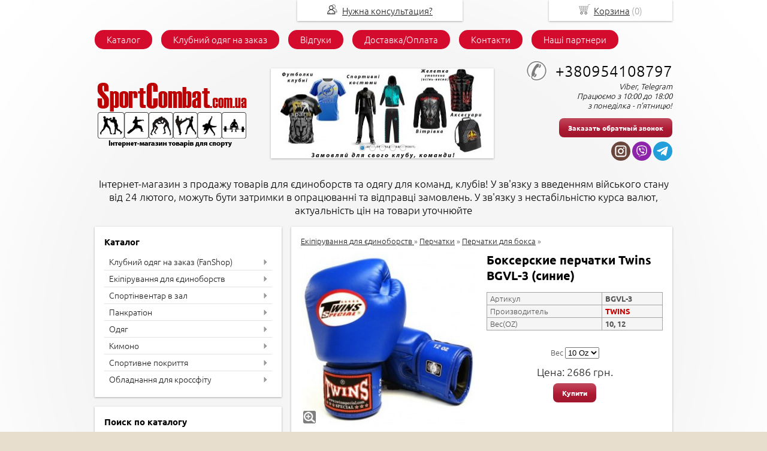

--- FILE ---
content_type: text/html; charset=utf-8
request_url: https://sportcombat.com.ua/item/880-bokserskie-perchatki-twins-bgvl-3
body_size: 15470
content:
<!DOCTYPE html PUBLIC "-//W3C//DTD XHTML 1.0 Transitional//EN" "https://www.w3.org/TR/xhtml1/DTD/xhtml1-transitional.dtd">
<html xmlns="https://www.w3.org/1999/xhtml">
<head>
    <meta http-equiv="Content-Type" content="text/html; charset=utf-8"/>
    <meta http-equiv="X-UA-Compatible" content="IE=edge"/>
    <meta name="viewport" content="width=device-width, initial-scale=1.0, maximum-scale=1.0, user-scalable=no"/>
    <title>Боксерские перчатки Twins BGVL-3 (синие) &laquo; Каталог | SportCombat</title>
    <base href="https://sportcombat.com.ua/"/>
    <meta name="keywords" content="перчатки, бокс, кикбоксинг, mma, самбо"/>
    <meta name="description" content=""/>
    <meta name='yandex-verification' content='' /> 
    <meta name="google-site-verification" content="" /> 
    <meta name="SKYPE_TOOLBAR" content="SKYPE_TOOLBAR_PARSER_COMPATIBLE" />
    <meta content="telephone=no" name="format-detection" />
    <link rel="stylesheet" type="text/css" href="/styles/a.css?1595312943"/>
    <!--[if IE]><link rel="stylesheet" href="styles/ie.css" type="text/css"/><![endif]-->
    <link type="image/x-icon" href="/favicon.ico?1" rel="shortcut icon"/>
    <link rel="alternate" type="application/rss+xml" title="Новости интернет-магазина" href="blog/rss" />
    <script type="text/javascript" src="/scripts/jquery.min.js"></script>
    <script type="text/javascript" src="/scripts/jquery.form.js"></script>   
    <script type="text/javascript" src="/scripts/a.js?1532343725"></script>
    <script type="text/javascript">window.dataLayer = window.dataLayer || [];</script>
    <!-- Google Tag Manager -->
<script>(function(w,d,s,l,i){w[l]=w[l]||[];w[l].push({'gtm.start':
new Date().getTime(),event:'gtm.js'});var f=d.getElementsByTagName(s)[0],
j=d.createElement(s),dl=l!='dataLayer'?'&l='+l:'';j.async=true;j.src=
'https://www.googletagmanager.com/gtm.js?id='+i+dl;f.parentNode.insertBefore(j,f);
})(window,document,'script','dataLayer','GTM-TM8CD5P');</script>
<!-- End Google Tag Manager -->
<style type="text/css">
body{background:url(images/background/pattern.png?rand=) top center;background-attachment: fixed;background-color:#E7DECD;color:#575757 !important;}
.bg{}
a:link,a:visited,a:hover{color:#222222;}
.menu a{color:#ffffff;}
.menu>ul>li,.menu>ul>li>ul{background-color:#d50b2d !important;}
.header .contact>.phone span,.header .contact>.phone2 span,.header .contact>.time,.header .descript,.header .contacts{color:#000000;}
.foot{background-color:#ffffff;color:#222222;}
.foot a:link,.foot a:visited,.foot a:hover{color:#222222;}
.foot .phone>span,.foot .time{color:#222222;}
.button.red,.button.red2,.button.red3,.oPager i{background-color:#B01A33;color:#ffffff;}
.button.gray,.oPager a:hover,.filter .ui-widget-header{background-color:#CECECE;color:#222222;}
.w,.leftbutton,.topbutton,.cats ul{background-color:#ffffff !important;}
.w.menu2,.w.menu2 ul{background-color:#d50b2d !important;}
.w.menu2 a{color:#ffffff;}
.text,.oPager a{color:#575757 !important;}
h1,h2,h2>a,h3,h3>a,.timer{color:#000000 !important;}
.price{color:#222222 !important;}
.cats2>ul>li:hover,.cats2>ul>li>ul>li:hover,.cats2>ul>li>ul>li>ul>li:hover{background-color:#B01A33;}
.cats2>ul>li:hover>span>a,.cats2>ul>li>ul>li:hover>span>a,.cats2>ul>li>ul>li>ul>li:hover>span>a{color:#ffffff;}
.cats2>ul>li.active,.cats2>ul>li>ul>li.active,.cats2>ul>li>ul>li>ul>li.active,
.cats2>ul>li.active:hover,.cats2>ul>li>ul>li.active:hover,.cats2>ul>li>ul>li>ul>li.active:hover{background-color:#CECECE;}
.cats2>ul>li.active>span>a,.cats2>ul>li>ul>li.active>span>a,.cats2>ul>li>ul>li>ul>li.active>span>a,
.cats2>ul>li.active:hover>span>a,.cats2>ul>li>ul>li.active:hover>span>a,.cats2>ul>li>ul>li>ul>li.active:hover>span>a{color:#222222;}
.body>.L{margin-right:0px;margin-left:328px;}
.body>.R{float:left;}
@media (min-width: 768px) and (max-width: 980px) { .body > .L { margin-left:33.3% !important; margin-right:0px !important; }}
.main{padding-top:50px;}
</style>
</head>
<body rel="popup" name="У зв'язку із запровадженням військового стану в Україні від 24 лютого 2022 року – можливі затримки з обробкою інтернет-замовлень. У разі запитань пишіть нам на електронну пошту або на Viber. Мирного неба Вам над головою. Бережіть себе та близьких!"><!-- Google Tag Manager (noscript) -->
<noscript><iframe src="https://www.googletagmanager.com/ns.html?id=GTM-TM8CD5P"
height="0" width="0" style="display:none;visibility:hidden"></iframe></noscript>
<!-- End Google Tag Manager (noscript) --><div class="bg">
<div class="main">
<div class="menu"><ul>
    <li>
        <span><a href="./">Каталог</a></span>
    </li>
    <li>
        <span><a href="clubwear"> Клубний одяг на заказ</a></span>
    </li>
    <li>
        <span><a href="testimonials"> Відгуки</a></span>
    </li>
    <li>
        <span><a href="Shipping">Доставка/Оплата</a></span>
    </li>
    <li>
        <span><a href="contact"> Контакти</a></span>
    </li>
    <li>
        <span><a href="our_partners"> Наші партнери</a></span>
    </li>
</ul></div>
    <div class="header"><table><tr>
        <td width="30%"><div class="logo">
            <a href="./"><img src="/images/logo/logo.png?" alt="Інтернет-магазин товарів для єдиноборств. Одяг для команд, клубів" style="max-width:310px;"/></a>
        </div></td>
        <td width="40%" class="td_pano">
<script type="text/javascript">
$(document).ready(function() {
    var pano = $(".pano");
    $(".Pager a",pano).eq(0).addClass('active');
    $(".Pager a",pano).click(function(){
        var item = $(this);
        $(".Slider>a",pano).attr('href',$(item).attr('href'));
        var img = new Image();
        img.src = $(item).attr('rel');       
        $(".Slider>a>img",pano).fadeOut(125,'linear',function(){
            $(".Slider>a>img",pano).attr('src',img.src).fadeIn(125);
        });
        $(".Pager a",pano).removeClass('active');
        $(item).addClass('active');
        return false;
    });
    $('.L, .R', pano).click(function(e){
        var next = $(".Pager a.active",pano).next();
        if (!next.length) 
            next = $(".Pager a:eq(0)",pano);
        if ($(this).hasClass('L'))
        {
            next = $(".Pager a.active",pano).prev();
            if (!next.length)
                next = $(".Pager a:last-child",pano);
        }
        next.click();  
    });
    var startPano = function(){
        return setInterval(function(){
            var next = $(".Pager a.active",pano).next();
            if (!next.length) {
                next = $(".Pager a:eq(0)",pano);
            }
            next.click();
        },5000);
    }
    var panoInterval = startPano();
    pano.mouseover(function(){
        clearInterval(panoInterval);
    }).mouseout(function(){
        panoInterval = startPano();
    });
});
</script>
<div class="pano"><div class="in">
    <div class="Slider">
        <a href="clubwear"><img src="/images/pano/37d9490e.png" alt=""/></a>
        <div class="Pager">
            <div class="in"><a href="clubwear" rel="/images/pano/37d9490e.png" class="e"></a><a href="clubwear" rel="/images/pano/3651c9b0.png" class="e"></a><a href="https://sportcombat.com.ua/catalog/cportivnoe-pokrytie-" rel="/images/pano/38aee918.png" class="e"></a><a href="https://sportcombat.com.ua/catalog/dzyudo" rel="/images/pano/2142b6ab.png" class="e"></a><a href="https://sportcombat.com.ua/catalog/meshki-grushi-" rel="/images/pano/267760cb.png" class="e"></a></div>
        </div>
        <div class="L">&#9668;</div>
        <div class="R">&#9658;</div>
    </div>
</div></div>
        </td>
        <!-- END widget.if_pano -->
        <td width="30%"><div class="contact">
           <a class="phone" href="tel:+380954108797 "><span>+380954108797 </span></a>
            <div class="time">Viber, Telegram<br />
Працюємо з 10:00 до 18:00<br />
з понеділка - п'ятницю!</div>
            <div class="button red3 call">Заказать обратный звонок</div>
<div class="block social">
<a href="https://www.instagram.com/sportcombat.com.ua/" target="_blank"><svg xmlns="https://www.w3.org/2000/svg" viewBox="0 0 89.76 89.76">
  <defs/>
  <g fill="#6a453b">
    <path d="M58.26 23.88H31.5a7.75 7.75 0 00-7.74 7.74v26.76a7.75 7.75 0 007.74 7.74h26.75A7.75 7.75 0 0066 58.38V31.62a7.75 7.75 0 00-7.74-7.74zM44.88 58.91c-7.67 0-13.9-6.24-13.9-13.91s6.23-13.9 13.9-13.9 13.9 6.23 13.9 13.9-6.23 13.9-13.9 13.9zm14.35-24.94a3.3 3.3 0 110-6.59 3.3 3.3 0 010 6.59z"/>
    <path d="M44.88 36.97a8.04 8.04 0 000 16.06 8.04 8.04 0 000-16.06z"/>
    <path d="M44.88 0a44.88 44.88 0 100 89.76 44.88 44.88 0 000-89.76zm27 58.38c0 7.5-6.11 13.62-13.62 13.62H31.5c-7.5 0-13.62-6.11-13.62-13.62V31.62C17.88 24.12 24 18 31.5 18h26.75c7.52 0 13.62 6.11 13.62 13.62v26.76z"/>
  </g>
</svg>
</a>
    <a href="viber://chat?number=380954108797" target="_blank"><svg xmlns="https://www.w3.org/2000/svg" fill-rule="evenodd" clip-rule="evenodd" image-rendering="optimizeQuality" shape-rendering="geometricPrecision" text-rendering="geometricPrecision" viewBox="0 0 20999.8 20999.8">
  <defs/>
  <defs/>
  <g id="Слой_x0020_1">
    <circle cx="10499.99" cy="10499.81" r="10499.9" fill="#8e24aa"/>
    <g id="viber.svg">
      <path fill="#fff" d="M16085.34 11482.51c371.14-3124.15-178.32-5096.5-1169.42-5988.6l.51-.51c-1599.66-1523.46-7001.99-1748.95-8915.76 68.42-859.44 888.98-1162.15 2193.7-1195.33 3808.9-33.18 1615.72-72.57 4642.42 2747.81 5463.5h2.59l-2.59 1253.9s-19.17 508 305.32 610.11c371.14 120.26 539.09-115.59 1693.48-1494.42 1930.36 167.43 3412.87-216.16 3581.34-272.14 389.8-130.62 2595.42-422.46 2952.05-3449.15v-.01zm-6343.16 2839.06s-1221.77 1523.45-1601.72 1918.96c-124.41 128.55-260.74 116.63-258.67-138.41 0-167.43 9.34-2081.73 9.34-2081.73-2391.19-685.27-2250.2-3262.54-2224.28-4610.79 25.92-1348.77 272.66-2453.4 1000.43-3197.24 1678.97-1574.25 6415.2-1222.29 7621.95-88.12 1475.25 1307.81 950.15 5002.67 953.25 5128.63-303.24 2526.48-2090.53 2686.66-2419.17 2796.03-140.47 46.65-1444.15 382.03-3081.13 272.66v.01z" class="fil1"/>
      <path  fill="#fff" d="M10418.13 6508.34c-199.57 0-199.57 311.02 0 313.61 1548.34 11.92 2823.5 1091.15 2837.49 3070.75 0 208.9 305.83 206.31 303.24-2.59h-.52c-16.59-2133.04-1408.9-3369.84-3140.21-3381.77z" class="fil1"/>
      <path  fill="#fff" d="M12454.75 9564.59c-4.66 206.3 300.65 216.15 303.24 7.25 25.41-1176.15-699.78-2144.97-2062.54-2247.09-199.57-14.51-220.3 299.09-21.25 313.61 1181.85 89.68 1804.4 896.24 1780.56 1926.23h-.01zM12128.19 10902.47c-256.07-148.25-516.8-55.98-624.63 89.68l-225.48 291.83c-114.56 148.25-328.64 128.55-328.64 128.55C9387.1 10999.4 8969.31 9364.5 8969.31 9364.5s-19.18-221.35 123.88-340.05l281.99-233.26c141-111.97 230.15-381.51 86.57-646.39-383.59-693.05-641.22-932.01-772.36-1115.51-137.88-172.61-345.22-211.48-560.86-94.85h-4.66c-448.37 262.29-939.26 753.17-782.2 1258.57 267.99 532.87 760.43 2231.53 2330.02 3514.99 737.62 606.99 1904.96 1229.03 2400.52 1372.61l4.66 7.26c488.3 162.77 963.11-347.3 1216.59-809.16v-3.63c112.48-223.41 75.16-434.9-89.16-573.31-291.32-284.06-730.88-597.66-1076.11-799.3z" class="fil1"/>
      <path  fill="#fff" d="M10909.01 8481.73c498.14 29.03 739.7 289.24 765.61 823.67 9.33 208.9 312.57 194.39 303.24-14.51-33.17-697.71-397.05-1086.48-1052.26-1122.77-199.57-11.92-218.23 301.69-16.59 313.61z" class="fil1"/>
    </g>
  </g>
</svg>
</a>
    <a href="https://t.me/sportcombat24" target="_blank"><svg xmlns="https://www.w3.org/2000/svg" fill-rule="evenodd" clip-rule="evenodd" image-rendering="optimizeQuality" shape-rendering="geometricPrecision" text-rendering="geometricPrecision" viewBox="0 0 20999.8 20999.8">
  <defs/>
  <circle cx="10499.99" cy="10499.81" r="10499.9" fill="#229fdb"/>
  <path fill="#fff" d="M8738.72 12115.1l-201.56 2835.05c288.38 0 413.28-123.88 563.05-272.64l1352.04-1292.12 2801.54 2051.65c513.8 286.35 875.8 135.56 1014.4-472.68l1838.93-8616.85.5-.5c162.98-759.54-274.67-1056.55-775.28-870.22L4523.21 9615.14c-737.71 286.35-726.54 697.59-125.41 883.92l2763.46 859.55 6418.98-4016.49c302.08-200.04 576.76-89.36 350.82 110.68l-5192.34 4662.3z"/>
</svg>
</a>
</div>
        </div></td>
    </tr>
    <tr><td colspan="3"><div class="descript">Інтернет-магазин з продажу товарів для єдиноборств та одягу для команд, клубів!    У зв'язку з введенням війського стану від 24 лютого, можуть бути затримки в опрацюванні та відправці замовлень. У зв'язку з нестабільністю курса валют, актуальність цін на товари уточнюйте </div></td></tr>
    </table></div>
    <div class="body">
        <div class="R">
<div class="cats2 w">
    <h2>Каталог</h2>
    <ul>
    <li class="arrow">
        <span><a href="catalog/klubnaya-odezhda-na-zakaz-individualnyjj-dizajjn">Клубний одяг на заказ (FanShop)</a></span>
        <ul>
            <li>
                <span><a href="catalog/dityacha-lga-grepplngu">Дитяча ліга грепплінгу</a></span>
            </li>
            <li class="arrow">
                <span><a href="catalog/pankration_clubs">Панкратион</a></span>
                <ul>
                    <li><span><a href="catalog/armklubbars">АрмКлуб Барс</a></span></li>
                    <li><span><a href="catalog/dyucsh-darnica">ДЮСШ Дарниця</a></span></li>
                    <li><span><a href="catalog/fck-novodnstrovsk">ФСК Новодністровськ</a></span></li>
                    <li><span><a href="catalog/dyucsh-trostyanec">ДЮСШ Тростянець</a></span></li>
                    <li><span><a href="catalog/klub-bevz-lao-muay-fight-club">Клуб (Бевз) Lao Muay Fight Club</a></span></li>
                    <li><span><a href="catalog/klub-aless---m-vasilkv">Клуб Алесіс - м. Васильків</a></span></li>
                    <li><span><a href="catalog/battle-wolf-shepetvka">Клуб BATTLE WOLF (Шепетівка)</a></span></li>
                    <li><span><a href="catalog/golden-pankration-chernivtsi-sport-club">GOLDEN PANKRATION (Черновцы)</a></span></li>
                    <li><span><a href="catalog/sphinx-team-mma-chernivtsi-sport-club">SPHINX TEAM MMA (Черновцы)</a></span></li>
                    <li><span><a href="catalog/arena-kiev-region">ARENA (Kiev region)</a></span></li>
                    <li><span><a href="catalog/ck-cparta-g-kiev">SPARTA GRAPPLING KIEV</a></span></li>
                </ul>
            </li>
            <li class="arrow">
                <span><a href="catalog/mma-smeshannye-edinoborstva">MMA (смешанные единоборства)</a></span>
                <ul>
                    <li><span><a href="catalog/jaguar-kryvyi-rih-team">JAGUAR KRYVYI RIH TEAM</a></span></li>
                </ul>
            </li>
            <li class="arrow">
                <span><a href="catalog/tajjskijj-boks-muai-thai">Тайский бокс MUAY THAI</a></span>
                <ul>
                    <li><span><a href="catalog/kickthai-fight-scool-kyiv-team">KICK&THAI FIGHT SCOOL (KYIV TEAM)</a></span></li>
                </ul>
            </li>
            <li class="arrow">
                <span><a href="catalog/boevoe-sambo_">Боевое самбо_</a></span>
                <ul>
                    <li><span><a href="catalog/asgard-odessa">ASGARD (Одесса)</a></span></li>
                </ul>
            </li>
        </ul>
    </li>
    <li class="arrow">
        <span><a href="catalog/ehkipirovka-dlya-ehdinoborstv">Екіпірування для єдиноборств </a></span>
        <ul>
            <li class="arrow">
                <span><a href="catalog/perchatki">Перчатки</a></span>
                <ul>
                    <li><span><a href="catalog/perchatki-dlya-boksa">Перчатки для бокса</a></span></li>
                    <li><span><a href="catalog/perchatki-dlya-smeshannykh-edinoborstv">Перчатки MMA</a></span></li>
                    <li><span><a href="catalog/cnaryadnye-perchatki">Снарядные перчатки</a></span></li>
                    <li><span><a href="catalog/pankration_gloves">Перчатки для панкратиона</a></span></li>
                    <li><span><a href="catalog/perchatki-dlya-tehkvando">Перчатки для рукопашного боя</a></span></li>
                    <li><span><a href="catalog/perchatki-dlya-karate-tkhehkvando">Перчатки для карате, тхэквандо</a></span></li>
                </ul>
            </li>
            <li class="arrow">
                <span><a href="catalog/zashhita">Защита</a></span>
                <ul>
                    <li><span><a href="catalog/zashhita-nog">Защита ног</a></span></li>
                    <li><span><a href="catalog/zashhita-pakha">Защита паха</a></span></li>
                    <li><span><a href="catalog/shlemy">Шлемы</a></span></li>
                    <li><span><a href="catalog/kapi-">Капы</a></span></li>
                    <li><span><a href="catalog/zashhita-torsa">Защита торса</a></span></li>
                    <li><span><a href="catalog/binty">Бинты</a></span></li>
                </ul>
            </li>
            <li class="arrow">
                <span><a href="catalog/obuv-sportivnaya">Взуття спортивне</a></span>
                <ul>
                    <li><span><a href="catalog/borcovki">Борцовки</a></span></li>
                    <li><span><a href="catalog/bokserki">Боксерки</a></span></li>
                    <li><span><a href="catalog/shtangetki">Штангетки                         (Обувь для тяжелой атлетики & фитнеса)</a></span></li>
                </ul>
            </li>
            <li>
                <span><a href="catalog/cportivnye-sumki">Спортивні сумки</a></span>
            </li>
            <li>
                <span><a href="catalog/pankration-komplekt-">Панкратион комплект </a></span>
            </li>
        </ul>
    </li>
    <li class="arrow">
        <span><a href="catalog/cportinventar-v-zal">Спортінвентар в зал</a></span>
        <ul>
            <li>
                <span><a href="catalog/lapy">Лапы, ракетки</a></span>
            </li>
            <li class="arrow">
                <span><a href="catalog/makivary">Макивары, Пады, тай-пэди</a></span>
                <ul>
                    <li><span><a href="catalog/pady-tajj-pehdi-">Пады, тай-пэди </a></span></li>
                </ul>
            </li>
            <li>
                <span><a href="catalog/meshki-bokserskie">Мешки боксерские</a></span>
            </li>
            <li>
                <span><a href="catalog/meshki-grushi-">Груши боксерские</a></span>
            </li>
            <li>
                <span><a href="catalog/kanaty">Канат для лазанья</a></span>
            </li>
            <li>
                <span><a href="catalog/maneken-dlya-borby">Манекен для борьбы</a></span>
            </li>
            <li>
                <span><a href="catalog/zhgut-rezina-sportivnaya-">Жгут борцовский резина (Жгут спортивный) </a></span>
            </li>
            <li>
                <span><a href="catalog/trenerskijj-poyas">Тренерский пояс</a></span>
            </li>
            <li>
                <span><a href="catalog/medbol">Медболы</a></span>
            </li>
            <li>
                <span><a href="catalog/manekeny-">Манекены для единоборств</a></span>
            </li>
            <li>
                <span><a href="catalog/ring-dlya-boksa-">Ринг для бокса </a></span>
            </li>
        </ul>
    </li>
    <li class="arrow">
        <span><a href="catalog/pankration_CHOFP">Панкратіон</a></span>
        <ul>
            <li>
                <span><a href="catalog/perchatki-dlya-pankrationa">Рукавички для панкратіону</a></span>
            </li>
            <li>
                <span><a href="catalog/zashhita-goleni-i-stopy">Захист голени і стопи</a></span>
            </li>
            <li>
                <span><a href="catalog/rashgardy">Рашгарди</a></span>
            </li>
            <li>
                <span><a href="catalog/shorty-dlya-trenirovok-i-sorevnovanyjj">Шорти для змагань та тренувань</a></span>
            </li>
        </ul>
    </li>
    <li class="arrow">
        <span><a href="catalog/odezhda">Одяг</a></span>
        <ul>
            <li>
                <span><a href="catalog/rashgardy-">Рашгарды</a></span>
            </li>
            <li>
                <span><a href="catalog/shorty-MMA">Шорты ММА</a></span>
            </li>
            <li class="arrow">
                <span><a href="catalog/kompressionnaya-odezhda">Компрессионная одежда</a></span>
                <ul>
                    <li><span><a href="catalog/leglasy">Компрессионные штаны</a></span></li>
                </ul>
            </li>
            <li class="arrow">
                <span><a href="catalog/shorty-muajj-tajj">Шорты Муай-Тай</a></span>
                <ul>
                    <li><span><a href="catalog/tajjskijj-boks">Тайский бокс</a></span></li>
                </ul>
            </li>
            <li>
                <span><a href="catalog/cgonochnye-">Сгоночный костюм (костюм для похудения)</a></span>
            </li>
            <li class="arrow">
                <span><a href="catalog/cportivnye-kostyumi">Спортивная одежда</a></span>
                <ul>
                    <li><span><a href="catalog/futbolkitolstovki">Футболки</a></span></li>
                    <li><span><a href="catalog/tolstovki--shtany--shorty">Толстовки / штаны / шорты</a></span></li>
                    <li><span><a href="catalog/cportivnye-kostyumy">Спортивные костюмы</a></span></li>
                    <li><span><a href="catalog/kepki">Кепки</a></span></li>
                </ul>
            </li>
            <li class="arrow">
                <span><a href="catalog/pankration">Панкратион</a></span>
                <ul>
                    <li><span><a href="catalog/rashgard">Рашгард</a></span></li>
                    <li><span><a href="catalog/shorty-dlya-pankrationa">Шорты для панкратиона</a></span></li>
                </ul>
            </li>
            <li class="arrow">
                <span><a href="catalog/greppling">Грепплинг</a></span>
                <ul>
                    <li><span><a href="catalog/rashgard-dlya-grepplinga-">Рашгард для грепплинга </a></span></li>
                    <li><span><a href="catalog/shorty-dlya-grepplinga">Шорты для грепплинга</a></span></li>
                </ul>
            </li>
            <li class="arrow">
                <span><a href="catalog/volnaya-greko-rimskaya-borba">Вольная греко-римская борьба</a></span>
                <ul>
                    <li><span><a href="catalog/triko">Трико</a></span></li>
                    <li><span><a href="catalog/obuv-dlya-borby">Обувь для борьбы</a></span></li>
                </ul>
            </li>
            <li class="arrow">
                <span><a href="catalog/boks">Бокс</a></span>
                <ul>
                    <li><span><a href="catalog/forma-dlya-boksa">Форма для бокса</a></span></li>
                    <li><span><a href="catalog/obuv-bokserskaya">Обувь боксерская</a></span></li>
                </ul>
            </li>
            <li class="arrow">
                <span><a href="catalog/tyazhelaya-atletika">Тяжелая атлетика & Фитнес & Кроссфит</a></span>
                <ul>
                    <li><span><a href="catalog/perchatki-dlya-zala">Перчатки для зала</a></span></li>
                    <li><span><a href="catalog/odezhda-tyazhelaya-atletikafitneskrossfit">Одежда </a></span></li>
                    <li><span><a href="catalog/obuv-dlya-tyazhelojj-atletiki--fitnesa">Обувь для тяжелой атлетики & фитнеса</a></span></li>
                </ul>
            </li>
        </ul>
    </li>
    <li class="arrow">
        <span><a href="catalog/kimono">Кимоно</a></span>
        <ul>
            <li>
                <span><a href="catalog/dzyudo">Дзюдо</a></span>
            </li>
            <li>
                <span><a href="catalog/greppling-gi">Грепплинг (GI)</a></span>
            </li>
            <li>
                <span><a href="catalog/dzhiu-dzhitsubrazilskoe-dzhiu-dzhitsu">Джиу-джитсу/Бразильское Джиу-Джитсу</a></span>
            </li>
            <li>
                <span><a href="catalog/karate">Карате</a></span>
            </li>
            <li class="arrow">
                <span><a href="catalog/boevoe-sambo">Боевое самбо</a></span>
                <ul>
                    <li><span><a href="catalog/kimono-dlya-sambo">Кимоно для самбо</a></span></li>
                    <li><span><a href="catalog/obuv-dlya-sambo">Обувь для самбо</a></span></li>
                </ul>
            </li>
            <li class="arrow">
                <span><a href="catalog/tkhehkvondo">Тхэквондо</a></span>
                <ul>
                    <li><span><a href="catalog/dobok">Добок</a></span></li>
                    <li><span><a href="catalog/ctepki-obuv-dlya-tkhehkvando">Степки (обувь для тхэквандо)</a></span></li>
                </ul>
            </li>
            <li>
                <span><a href="catalog/rukopashnyjj-bojj">Рукопашный бой</a></span>
            </li>
            <li>
                <span><a href="catalog/ajjkido">Айкидо</a></span>
            </li>
            <li>
                <span><a href="catalog/kung-fuushu">Кунг-фу/Ушу</a></span>
            </li>
            <li>
                <span><a href="catalog/nindzyucu">Ниндзюцу</a></span>
            </li>
        </ul>
    </li>
    <li class="arrow">
        <span><a href="catalog/cportivnoe-pokrytie-">Спортивне покриття</a></span>
        <ul>
            <li>
                <span><a href="catalog/tatami-dlya-dzyudo">Татами для дзюдо, маты для борьбы</a></span>
            </li>
            <li>
                <span><a href="catalog/tatami-lastochkin-khvost-budo-mat">Татами ласточкин хвост (будо-мат)</a></span>
            </li>
            <li>
                <span><a href="catalog/pokryshka-borcovskaya">Покрышка борцовская (Ковер для борьбы)</a></span>
            </li>
        </ul>
    </li>
    <li class="arrow">
        <span><a href="catalog/oborudovanie-dlya-krossfita">Обладнання для кроссфіту</a></span>
        <ul>
            <li>
                <span><a href="catalog/meshok-bolgarskijj-dlya-krossfita">Мешок болгарский для кроссфита</a></span>
            </li>
            <li>
                <span><a href="catalog/kanat-dlya-krossfita">Канат для кроссфита</a></span>
            </li>
            <li>
                <span><a href="catalog/grify-dlya-krossfita">Грифы для кроссфита</a></span>
            </li>
            <li>
                <span><a href="catalog/myachi-dlya-krossfita">Мячи для кроссфита</a></span>
            </li>
            <li>
                <span><a href="catalog/boks-pliometricheskijj">Бокс плиометрический</a></span>
            </li>
            <li>
                <span><a href="catalog/bliny-bampernye-">Блины бамперные (для кроссфита)</a></span>
            </li>
            <li>
                <span><a href="catalog/cumka-dlya-krossfita">Сумка для кроссфита (SENDBAG)</a></span>
            </li>
            <li>
                <span><a href="catalog/cani-dlya-krossfita">Сани для кроссфита + петли</a></span>
            </li>
            <li>
                <span><a href="catalog/petli-trenirovochnye-trx">Петли тренировочные TRX</a></span>
            </li>
            <li class="arrow">
                <span><a href="catalog/fitnes">Фітнес</a></span>
                <ul>
                    <li><span><a href="catalog/myach-dlya-fitnesa">Мяч для фитнеса (фитбол)</a></span></li>
                    <li><span><a href="catalog/kovriki-dlya-fitnesa">Коврики для фитнеса и йоги</a></span></li>
                    <li><span><a href="catalog/petli-trx">Петли TRX</a></span></li>
                    <li><span><a href="catalog/body-bar">Гимнастическая палка Body Bar</a></span></li>
                    <li><span><a href="catalog/ctep-platforma">Степ платформа</a></span></li>
                    <li><span><a href="catalog/gantelishtangy-dlya-fitnesa">Гантели/Штангы для фитнеса&кроссфита</a></span></li>
                </ul>
            </li>
        </ul>
    </li>
</ul></div>
<div class="block search w">
    <h2>Поиск по каталогу</h2>
    <form action="catalog/search" method="post">
        <input type="text" name="query" value=""/>
        <input type="submit" class="button red" value="Искать"/>
    </form>
</div>
<div class="testimonials w">
    <h2>Отзывы</h2>
    <noindex>
    <div class="item">
        <div>
            <div class="text">&laquo;Приобрел пояс для дополнительных отягощений Винокс.<br />
Качество норм. Цепь крепкая.&raquo;</div>
            <div class="author">Яков,<br/>Миргород
            </div>
        </div>
    </div>
    <div class="item">
        <div>
            <div class="text">&laquo;Крутой мешок!<br />
Я остался очень доволен качеством и дизайном.<br />
Рекомендую!!!&raquo;</div>
            <div class="author">Петр,<br/>Черновцы
            </div>
        </div>
    </div>
    <div class="item">
        <div>
            <div class="text">&laquo;6 лет назад именно здесь я покупала татами (ласточкин хвост, Китай) по рекомендации своих коллег. Тогда осталась довольна. Решив снова приобрести такое же татами , я рада , что их нашла там же, где и <i>... </i><a href="javascript:;" class="go-on">[читать далее]</a><span class="bullshit">покупала ранее. Ребята внимательные, 2 раза присылали мне образцы , чтобы удостовериться то ли я хочу. Ведь покупка была немаленькая -100 м2. <br />
Спасибо вам большое за терпение , за хороший товар и быструю доставку.</span>&raquo;</div>
            <div class="author">Антонина,<br/>Тренер, Черкассы
            </div>
        </div>
    </div>
    <div class="item">
        <div>
            <div class="text">&laquo;Качество,дизайн,отношение к клиентам все на высшем уровне!!!Приятно сотрудничать с настоящими профессионалами!<br />
Уже год юзаем экипировку для грэпплинга,качество бомба!&raquo;</div>
            <div class="author">Мхитарян Алексан Гагикович ,<br/>Киев
            </div>
        </div>
    </div>
    <div class="item">
        <div>
            <div class="text">&laquo;Заказал комплект одежды с емблемой нашего клуба, очень доволен качеством, будем заказывать ещё.&raquo;</div>
            <div class="author">Александр Клушин,<br/>Харьков
            </div>
        </div>
    </div>
    <div class="item">
        <div>
            <div class="text">&laquo;Ошибочно заказали не те перчатки. Товар поменяли, спасибо огромное. Всем довольны. Рекомндую.&raquo;</div>
            <div class="author">Нестеренко Олег,<br/>Знаменка
            </div>
        </div>
    </div>
    <div class="item">
        <div>
            <div class="text">&laquo;Покупали маты для борьбы. Очень признательны<br />
консультанту, так как инфо постоянно приходилось узнавать в не рабочее время, он всегда очень вежлев, очень подробно рассказал о материале, посоветовал - м<i>... </i><a href="javascript:;" class="go-on">[читать далее]</a><span class="bullshit">ы остались довольны. <br />
Ещё очень приятно удивили оперативностью оформления заказа, утром заказали - часам к 16:00 уже отправили, не смотря на то что матов было много и это довольно объемная посылка...<br />
Вобщем нам все понравилось, обязательно будем дальше заказывать на этом сайте) Большое спасибо!</span>&raquo;</div>
            <div class="author">Пижевская Анна,<br/>Новоднестровск
            </div>
        </div>
    </div>
    <div class="item">
        <div>
            <div class="text">&laquo;Заказывали Лапы боксерские RDX GEL FOCUS для зала. Брали 14 пар, остались довольны консультацией работников сайта. Лапы очень удобны как для тренера, так и для бойца. Отлично держат удар, средней плот<i>... </i><a href="javascript:;" class="go-on">[читать далее]</a><span class="bullshit">ности. Товаром очень довольны, будем заказывать еще.</span>&raquo;</div>
            <div class="author">Перездриенко Анатолий,<br/>Киев
            </div>
        </div>
    </div>
    <div class="item">
        <div>
            <div class="text">&laquo;Очень крутое кимоно МАТСА.  Дополнительно укреплено в грудях, поясе и в коленях. Спасибо.&raquo;</div>
            <div class="author">Андрей Успехов,<br/>киев
            </div>
        </div>
    </div>
    <div class="item">
        <div>
            <div class="text">&laquo;Кімоно дуже добре. Купив і не жалкую. Якість на вищому рівні.&raquo;</div>
            <div class="author">Буденний Артур Сергійович,<br/>Київ
            </div>
        </div>
    </div>
    <div class="item">
        <div>
            <div class="text">&laquo;Купила брату Шорти PANKRATION черні. Дуже задоволений ними. Каже займатися в них одне задоволення. Та ціна за таку якість не велика.&raquo;</div>
            <div class="author">Сахарова Юлія Сергіївна,<br/>Харків
            </div>
        </div>
    </div>
    <div class="item">
        <div>
            <div class="text">&laquo;Купляв ще на сайті лапи оптом. Дуже вигідно. Раджу всім, купляйте від 10 шт оптом.&raquo;</div>
            <div class="author">Поговірчук Іван,<br/>Черкаси
            </div>
        </div>
    </div>
    <div class="item">
        <div>
            <div class="text">&laquo;Замовляв килим для боротьби під заказ. Розмітка бойового поля зроблена як і обговорювали з менеджером. Задоволений роботою, дякую!&raquo;</div>
            <div class="author">Олег,<br/>Львів
            </div>
        </div>
    </div>
    <div class="item">
        <div>
            <div class="text">&laquo;Купляв Татами для дзюдо 72 шт. Якість хороша, рекомендую.&raquo;</div>
            <div class="author">Поговірчук Іван,<br/>Черкаси
            </div>
        </div>
    </div>
    <div class="item">
        <div>
            <div class="text">&laquo;Шорты PANKRATION -очень удобные,ткань высокого качества,цена для них еще и занижена.Всем советую)&raquo;</div>
            <div class="author">Антон,<br/>Киев
            </div>
        </div>
    </div>
    <div class="item">
        <div>
            <div class="text">&laquo;Мат для дзюдо, має необхідні розміри та виготовлений з якісних матеріалів. Добре помякшує удари при падіні спортсмена під час відпрацювання технічних навиків дзюдоїстів на тренуванні. Кількість покупк<i>... </i><a href="javascript:;" class="go-on">[читать далее]</a><span class="bullshit">и 72 штуки.<br />
В цілому покупкою задоволений, дякую!</span>&raquo;</div>
            <div class="author">Олександр Озер,<br/>Харків
            </div>
        </div>
    </div>
    <div class="item">
        <div>
            <div class="text">&laquo;Дуже якісно виповнено мішок Fairtex HB12, має обшивку нейлоном та не побачив ніяких сторніх накладок, які можуть призвести до травмування спортсмена. Виповнено зі шкіри, тому буде досить довго служити<i>... </i><a href="javascript:;" class="go-on">[читать далее]</a><span class="bullshit">.</span>&raquo;</div>
            <div class="author">Евгений,<br/>Кривой Рог
            </div>
        </div>
    </div>
    <div class="item">
        <div>
            <div class="text">&laquo;Нещодавно замовив боксерський мішок RDX LEATHER BLACK 1.2 м, адже, на мій погляд, це оптимальний варіант по співвідношенню ціна-якість для відпрацювання ударів в домашніх умовах. Хоча і в залі така шт<i>... </i><a href="javascript:;" class="go-on">[читать далее]</a><span class="bullshit">ука не буде зайвою.</span>&raquo;</div>
            <div class="author">Іван Баранов,<br/>Дніпро
            </div>
        </div>
    </div>
    <div class="item">
        <div>
            <div class="text">&laquo;Дуже круті шорти PANKRATION, ніскільки не жалкую про витрачені гроші. Якість висока, легкі. на собі майже не відчуваю. Не зтіснюють рухи. Покупкою задоволений.&raquo;</div>
            <div class="author">Сергій,<br/>Одеса
            </div>
        </div>
    </div>
    <div class="item">
        <div>
            <div class="text">&laquo;Покупал синие перчатки для панкратиона PANKRATION FUll 7oz для своего сына. Рад до криков. Даже заметил, что стал усерднее заниматься&raquo;</div>
            <div class="author">Григорий Яковлев,<br/>Черновцы
            </div>
        </div>
    </div>
    </noindex>
    <div class="button gray write"><span>Оставить отзыв</span></div>
    <span class="all"><a href="testimonials">Все отзывы</a> (31)</span>
</div>
<div class="block justbuy w">
    <h2>Хіти продажу</h2>
    <div class="item">
        <div class="L"><a href="item/1398-bokserskiy-meshok-v-noks-boxing-machine-1-8-m"><img src="images/product/s/139847425.jpg" alt=""/></a></div>
        <div class="R">
            <div class="name"><a href="item/1398-bokserskiy-meshok-v-noks-boxing-machine-1-8-m">Боксерский мешок V`Noks Boxing Machine Black 1.8 м, 85-95 кг</a></div>
            <div class="text">В комплект входит цепь на 4 луча для крепления мешка!</div>
        </div>
    </div>
    <div class="item">
        <div class="L"><a href="item/592-futbolka-kompressionnaya-sportcombat-sinyaya"><img src="images/product/s/592e4dec.jpg" alt=""/></a></div>
        <div class="R">
            <div class="name"><a href="item/592-futbolka-kompressionnaya-sportcombat-sinyaya">Футболка компрессионная SportCombat синяя</a></div>
            <div class="text">Временно нет в наличии!</div>
        </div>
    </div>
    <div class="item">
        <div class="L"><a href="item/591-shorty-sportcombat-dlya-mma"><img src="images/product/s/59101021.jpg" alt=""/></a></div>
        <div class="R">
            <div class="name"><a href="item/591-shorty-sportcombat-dlya-mma">Шорты SportCombat для ММА</a></div>
            <div class="text">Временно нет в наличии!</div>
        </div>
    </div>
    <div class="item">
        <div class="L"><a href="item/509-tatami-lastochkin-khvost-1m1m3sm"><img src="images/product/s/509497be.jpg" alt=""/></a></div>
        <div class="R">
            <div class="name"><a href="item/509-tatami-lastochkin-khvost-1m1m3sm">Татами ласточкин хвост (100x100x3см)</a></div>
            <div class="text"></div>
        </div>
    </div>
    <div class="item">
        <div class="L"><a href="item/265-perchatki-6-oz-pankration-full-kozha-sinie"><img src="images/product/s/265b2bdb.jpg" alt=""/></a></div>
        <div class="R">
            <div class="name"><a href="item/265-perchatki-6-oz-pankration-full-kozha-sinie">Перчатки 7 oz PANKRATION FULL КОЖА (синие)</a></div>
            <div class="text"></div>
        </div>
    </div>
    <div class="item">
        <div class="L"><a href="item/262-futbolka-rashgard-pankration-krasnaya"><img src="images/product/s/26240871.jpg" alt=""/></a></div>
        <div class="R">
            <div class="name"><a href="item/262-futbolka-rashgard-pankration-krasnaya">Футболка (рашгард) PANKRATION красная</a></div>
            <div class="text">Временно нет в наличии!</div>
        </div>
    </div>
    <div class="item">
        <div class="L"><a href="item/235-kanat-dlya-krossfita-9-m-combat-rope-trenirovochnyjj"><img src="images/product/s/235e2254.jpg" alt=""/></a></div>
        <div class="R">
            <div class="name"><a href="item/235-kanat-dlya-krossfita-9-m-combat-rope-trenirovochnyjj">Канат для Кроссфита 9 м COMBAT ROPE (тренировочный)</a></div>
            <div class="text"></div>
        </div>
    </div>
    <div class="item">
        <div class="L"><a href="item/77-kimono-dlya-dzyudo-beloe-wolf-plotnost-550-gm2"><img src="images/product/s/770e3aa.jpg" alt=""/></a></div>
        <div class="R">
            <div class="name"><a href="item/77-kimono-dlya-dzyudo-beloe-wolf-plotnost-550-gm2">Кимоно для дзюдо белое Wolf (плотность 450 г/м2)</a></div>
            <div class="text"></div>
        </div>
    </div>
    <div class="item">
        <div class="L"><a href="item/76-kimono-dlya-dzyudo-sinee-wolf-plotnost-550-gm2"><img src="images/product/s/76ec525.jpg" alt=""/></a></div>
        <div class="R">
            <div class="name"><a href="item/76-kimono-dlya-dzyudo-sinee-wolf-plotnost-550-gm2">Кимоно для дзюдо синее Wolf (плотность 450 г/м2)</a></div>
            <div class="text"></div>
        </div>
    </div>
    <div class="item">
        <div class="L"><a href="item/75-pokryshka-kover-dlya-borby-125m125m-3-kh-cvetnaya"><img src="images/product/s/758f43c.jpg" alt=""/></a></div>
        <div class="R">
            <div class="name"><a href="item/75-pokryshka-kover-dlya-borby-125m125m-3-kh-cvetnaya">Покрышка (ковер для борьбы) 12,5м*12,5м. 3-х цветная</a></div>
            <div class="text">Цена=1190$  <br />
Разметка в соответствии международного стандарта.</div>
        </div>
    </div>
    <div class="item">
        <div class="L"><a href="item/72-mat-tatami-dlya-borby-1m2m-khimicheski-sshityjj-penopoliehtilen"><img src="images/product/s/72b005c.jpg" alt=""/></a></div>
        <div class="R">
            <div class="name"><a href="item/72-mat-tatami-dlya-borby-1m2m-khimicheski-sshityjj-penopoliehtilen">Мат татами для борьбы 1м*2м  (химически сшитый пенополиэтилен)</a></div>
            <div class="text"></div>
        </div>
    </div>
</div>
        </div>
        <div class="L">            
<div class="product w item"> 
    <div class="uppercats">
        <a href="catalog/ehkipirovka-dlya-ehdinoborstv">Екіпірування для єдиноборств </a> &raquo; <a href="catalog/perchatki">Перчатки</a> &raquo; <a href="catalog/perchatki-dlya-boksa">Перчатки для бокса</a> &raquo; 
    </div>
    <div class="L">
        <div class="img cycle ">
            <a href="images/product/l/8803157a.jpg" title='Боксерские перчатки Twins BGVL-3 (синие)' class="fancybox" rel="gallery"><img src="images/product/s/8803157a.jpg" title='Боксерские перчатки Twins BGVL-3 (синие)' alt='Боксерские перчатки Twins BGVL-3 (синие)'/></a>
        </div>
        <table width="100%"><tr><td style="vertical-align:top;text-align:left;">
            <div id="fb-root"></div>
            <script>(function(d, s, id) {
              var js, fjs = d.getElementsByTagName(s)[0];
              if (d.getElementById(id)) return;
              js = d.createElement(s); js.id = id;
              js.src = "//connect.facebook.net/en_US/all.js#xfbml=1&appId=160752127313829";
              fjs.parentNode.insertBefore(js, fjs);
            }(document, 'script', 'facebook-jssdk'));</script>
            <div class="fb-like" data-send="true" data-layout="button_count" data-width="150" data-show-faces="true" style="margin-top:10px;"></div>
            <div style="text-align:left;margin-top:10px;"><a href="https://twitter.com/share" class="twitter-share-button" data-lang="ru" style="width:100px;">Твитнуть</a></div> 
            <script>!function(d,s,id){var js,fjs=d.getElementsByTagName(s)[0];if(!d.getElementById(id)){js=d.createElement(s);js.id=id;js.src="//platform.twitter.com/widgets.js";fjs.parentNode.insertBefore(js,fjs);}}(document,"script","twitter-wjs");</script>
        </td><td>
            <div style="text-align:right;margin-top:10px;">
<g:plusone size="tall" annotation="none"></g:plusone>
<script type="text/javascript">
  (function() {
    var po = document.createElement('script'); po.type = 'text/javascript'; po.async = true;
    po.src = 'https://apis.google.com/js/plusone.js';
    var s = document.getElementsByTagName('script')[0]; s.parentNode.insertBefore(po, s);
  })();
</script>
               </div>  
        </td></tr></table>
    </div>
    <div class="R">
        <h1>Боксерские перчатки Twins BGVL-3 (синие)</h1>
        <div class="text">
            <table
class="wikitable"><tr><td>Артикул</td><td><strong>BGVL-3</strong></td></tr><tr><td>Производитель</td><td><strong><span
style="color: #CC0000;">TWINS</span></strong></td></tr><tr><td>Вес(OZ)</td><td><strong>10, 12</strong></td></tr></table>
        </div>        
        <div class="actions">
            <div class="param"><span>Вес</span>
                <select>
                    <option value="880:0" rel="2686" rel2="">10 Oz</option><option value="880:1" rel="2686" rel2="">12 Oz</option>
                </select>
            </div>
            <div class="price">Цена: <span>2686</span> грн.</div>
            <div class="button red3 cart" id="880:0">Купити</div>
        </div>
     </div>
     <div class="basement">
          <span style="float:left;">&larr; <a href="item/881-bokserskie-perchatki-twins-bgvl-3-krasnye">Боксерские перчатки Twins BGVL-3 (к...</a></span>
          <span style="float:right;"><a href="item/879-bokserskie-perchatki-twins-bgvl-3">Боксерские перчатки Twins BGVL-3</a> &rarr;</span>
     </div>
</div>
        </div>
    </div>
</div></div>
<div class="foot"><div class="in">
    <div class="L">
        <p class="email"><script type="text/javascript"><!--
window.document.write("<a"+ " hre"+ "f"+ "=\"ma"+ "il"+ "to:S"+ "po"+ "rtCo"+ "mb"+ "at"+ "&#"+ "064;"+ "uk"+ "r&#0"+ "46;"+ "ne"+ "t\">S"+ "p"+ "o"+ "rt"+ "Com"+ "ba"+ "t&"+ "#"+ "0"+ "64"+ ";uk"+ "r"+ "&"+ "#046"+ ";ne"+ "t</a"+ ">");
--></script></p>
        <p><!-- Yandex.Metrika counter -->
<script type="text/javascript">
    (function (d, w, c) {
        (w[c] = w[c] || []).push(function() {
            try {
                w.yaCounter32436860 = new Ya.Metrika({
                    id:32436860,
                    clickmap:true,
                    trackLinks:true,
                    accurateTrackBounce:true,
                    webvisor:true
                });
            } catch(e) { }
        });
        var n = d.getElementsByTagName("script")[0],
            s = d.createElement("script"),
            f = function () { n.parentNode.insertBefore(s, n); };
        s.type = "text/javascript";
        s.async = true;
        s.src = "https://mc.yandex.ru/metrika/watch.js";
        if (w.opera == "[object Opera]") {
            d.addEventListener("DOMContentLoaded", f, false);
        } else { f(); }
    })(document, window, "yandex_metrika_callbacks");
</script>
<noscript><div><img src="https://mc.yandex.ru/watch/32436860" style="position:absolute; left:-9999px;" alt="" /></div></noscript>
<!-- /Yandex.Metrika counter --> </p>
    </div>
    <div class="R">
        <p>2013-2025 © «Інтернет-магазин товарів для єдиноборств. Одяг для команд, клубів»</p>
        <p>Создание интернет-магазина — <a href="https://bmshop.ru/" target="_blank">BmShop</a></p>
    </div>
    <div class="C"> 
        <a class="phone" href="tel:+380954108797 "><span>+380954108797 </span></a>
        <div class="time">Viber, Telegram<br />
Працюємо з 10:00 до 18:00<br />
з понеділка - п'ятницю!</div>
        <div class="button call red2">Заказать обратный звонок</div>
    </div>
</div></div>
<div class="topbutton needhelp"><a href="javascript:;">Нужна консультация?</a></div>
<div class="topbutton cart"><a href="javascript:;">Корзина</a> (<span id="cartCounter">0</span>)</div>
<div class="DarkBg" style="display:none;">&nbsp;</div> 
<div class="Popup" style="top:50px;width:600px;margin-left:-300px;display:none"><div class="in"> 
    <div class="Bg"> 
        <div class="t"><i><b>&nbsp;</b></i></div><div class="m"><i><b><u><tt>&nbsp;</tt></u></b></i></div><div class="b"><i><b>&nbsp;</b></i></div>     
    </div> 
    <div class="C"><div class="in"> 
        <div class="CloseButton">X</div> 
        <div class="Block"> 
            <div class="PopupBlock"></div> 
        </div> 
    </div></div> 
</div></div>
<!--noindex-->
<div class="topbutton menu"><a href="javascript:;">Меню</a></div>
<div class="mobile-menu"><div class="in">
    <div class="Title"><div class="Close"></div>Меню</div>
    <div class="in"><div class="in">   
                <ul>
                <li class="parent">
                    <span><a href="./">Каталог</a></span>
                    <ul class="FS">
                        <li class="ulTitle"><span class="Back">&larr; Назад</span> Каталог</li>
                        <li>
                        <span><a href="catalog/klubnaya-odezhda-na-zakaz-individualnyjj-dizajjn">Клубний одяг на заказ (FanShop)</a></span>                
                        </li>
                        <li>
                        <span><a href="catalog/ehkipirovka-dlya-ehdinoborstv">Екіпірування для єдиноборств </a></span>                
                        </li>
                        <li>
                        <span><a href="catalog/cportinventar-v-zal">Спортінвентар в зал</a></span>                
                        </li>
                        <li>
                        <span><a href="catalog/pankration_CHOFP">Панкратіон</a></span>                
                        </li>
                        <li>
                        <span><a href="catalog/odezhda">Одяг</a></span>                
                        </li>
                        <li>
                        <span><a href="catalog/kimono">Кимоно</a></span>                
                        </li>
                        <li>
                        <span><a href="catalog/cportivnoe-pokrytie-">Спортивне покриття</a></span>                
                        </li>
                        <li>
                        <span><a href="catalog/oborudovanie-dlya-krossfita">Обладнання для кроссфіту</a></span>                
                        </li>
                    </ul>
                </li>
                <li>
                    <span><a href="clubwear"> Клубний одяг на заказ</a></span>
                </li>
                <li>
                    <span><a href="testimonials"> Відгуки</a></span>
                </li>
                <li>
                    <span><a href="Shipping">Доставка/Оплата</a></span>
                </li>
                <li>
                    <span><a href="contact"> Контакти</a></span>
                </li>
                <li>
                    <span><a href="our_partners"> Наші партнери</a></span>
                </li>
                </ul>
    </div></div>
</div></div>
<!--/noindex-->
<script data-skip-moving="true">
        (function(w,d,u){
                var s=d.createElement('script');s.async=1;s.src=u+'?'+(Date.now()/60000|0);
                var h=d.getElementsByTagName('script')[0];h.parentNode.insertBefore(s,h);
        })(window,document,'https://cdn.bitrix24.ua/b7565829/crm/site_button/loader_1_zo19et.js');
</script>
<script>
  (function(i,s,o,g,r,a,m){i['GoogleAnalyticsObject']=r;i[r]=i[r]||function(){
  (i[r].q=i[r].q||[]).push(arguments)},i[r].l=1*new Date();a=s.createElement(o),
  m=s.getElementsByTagName(o)[0];a.async=1;a.src=g;m.parentNode.insertBefore(a,m)
  })(window,document,'script','//www.google-analytics.com/analytics.js','ga');
  ga('create', 'UA-51973788-1', 'sportcombat.com.ua');
  ga('send', 'pageview');
</script>
<!-- Google Tag Manager -->
<script>(function(w,d,s,l,i){w[l]=w[l]||[];w[l].push({'gtm.start':
new Date().getTime(),event:'gtm.js'});var f=d.getElementsByTagName(s)[0],
j=d.createElement(s),dl=l!='dataLayer'?'&l='+l:'';j.async=true;j.src=
'https://www.googletagmanager.com/gtm.js?id='+i+dl;f.parentNode.insertBefore(j,f);
})(window,document,'script','dataLayer','GTM-TM8CD5P');</script>
<!-- End Google Tag Manager -->
<!-- Google Tag Manager (noscript) -->
<noscript><iframe src="https://www.googletagmanager.com/ns.html?id=GTM-TM8CD5P"
height="0" width="0" style="display:none;visibility:hidden"></iframe></noscript>
<!-- End Google Tag Manager (noscript) -->
<script defer src="https://static.cloudflareinsights.com/beacon.min.js/vcd15cbe7772f49c399c6a5babf22c1241717689176015" integrity="sha512-ZpsOmlRQV6y907TI0dKBHq9Md29nnaEIPlkf84rnaERnq6zvWvPUqr2ft8M1aS28oN72PdrCzSjY4U6VaAw1EQ==" data-cf-beacon='{"version":"2024.11.0","token":"fc5e6712ae954304810a32d07b6abd98","r":1,"server_timing":{"name":{"cfCacheStatus":true,"cfEdge":true,"cfExtPri":true,"cfL4":true,"cfOrigin":true,"cfSpeedBrain":true},"location_startswith":null}}' crossorigin="anonymous"></script>
</body>
</html>

--- FILE ---
content_type: text/html; charset=utf-8
request_url: https://accounts.google.com/o/oauth2/postmessageRelay?parent=https%3A%2F%2Fsportcombat.com.ua&jsh=m%3B%2F_%2Fscs%2Fabc-static%2F_%2Fjs%2Fk%3Dgapi.lb.en.W5qDlPExdtA.O%2Fd%3D1%2Frs%3DAHpOoo8JInlRP_yLzwScb00AozrrUS6gJg%2Fm%3D__features__
body_size: 159
content:
<!DOCTYPE html><html><head><title></title><meta http-equiv="content-type" content="text/html; charset=utf-8"><meta http-equiv="X-UA-Compatible" content="IE=edge"><meta name="viewport" content="width=device-width, initial-scale=1, minimum-scale=1, maximum-scale=1, user-scalable=0"><script src='https://ssl.gstatic.com/accounts/o/2580342461-postmessagerelay.js' nonce="5alkVNXizuaOpxq1eLanjg"></script></head><body><script type="text/javascript" src="https://apis.google.com/js/rpc:shindig_random.js?onload=init" nonce="5alkVNXizuaOpxq1eLanjg"></script></body></html>

--- FILE ---
content_type: text/css
request_url: https://sportcombat.com.ua/styles/a.css?1595312943
body_size: 14545
content:
@font-face{font-family:'Ubuntu';font-style:normal;font-weight:300;src:local('Ubuntu Light'), local('Ubuntu-Light'), url(//fonts.gstatic.com/s/ubuntu/v11/4iCv6KVjbNBYlgoC1CzjvWyNL4U.woff2) format('woff2');unicode-range:U+0460-052F,U+1C80-1C88,U+20B4,U+2DE0-2DFF,U+A640-A69F,U+FE2E-FE2F}@font-face{font-family:'Ubuntu';font-style:normal;font-weight:300;src:local('Ubuntu Light'), local('Ubuntu-Light'), url(//fonts.gstatic.com/s/ubuntu/v11/4iCv6KVjbNBYlgoC1CzjtGyNL4U.woff2) format('woff2');unicode-range:U+0400-045F,U+0490-0491,U+04B0-04B1,U+2116}@font-face{font-family:'Ubuntu';font-style:normal;font-weight:300;src:local('Ubuntu Light'), local('Ubuntu-Light'), url(//fonts.gstatic.com/s/ubuntu/v11/4iCv6KVjbNBYlgoC1CzjvGyNL4U.woff2) format('woff2');unicode-range:U+1F00-1FFF}@font-face{font-family:'Ubuntu';font-style:normal;font-weight:300;src:local('Ubuntu Light'), local('Ubuntu-Light'), url(//fonts.gstatic.com/s/ubuntu/v11/4iCv6KVjbNBYlgoC1Czjs2yNL4U.woff2) format('woff2');unicode-range:U+0370-03FF}@font-face{font-family:'Ubuntu';font-style:normal;font-weight:300;src:local('Ubuntu Light'), local('Ubuntu-Light'), url(//fonts.gstatic.com/s/ubuntu/v11/4iCv6KVjbNBYlgoC1CzjvmyNL4U.woff2) format('woff2');unicode-range:U+0100-024F,U+0259,U+1E00-1EFF,U+2020,U+20A0-20AB,U+20AD-20CF,U+2113,U+2C60-2C7F,U+A720-A7FF}@font-face{font-family:'Ubuntu';font-style:normal;font-weight:300;src:local('Ubuntu Light'), local('Ubuntu-Light'), url(//fonts.gstatic.com/s/ubuntu/v11/4iCv6KVjbNBYlgoC1CzjsGyN.woff2) format('woff2');unicode-range:U+0000-00FF,U+0131,U+0152-0153,U+02BB-02BC,U+02C6,U+02DA,U+02DC,U+2000-206F,U+2074,U+20AC,U+2122,U+2191,U+2193,U+2212,U+2215,U+FEFF,U+FFFD}@font-face{font-family:'Ubuntu';font-style:normal;font-weight:500;src:local('Ubuntu Medium'), local('Ubuntu-Medium'), url(//fonts.gstatic.com/s/ubuntu/v11/4iCv6KVjbNBYlgoCjC3jvWyNL4U.woff2) format('woff2');unicode-range:U+0460-052F,U+1C80-1C88,U+20B4,U+2DE0-2DFF,U+A640-A69F,U+FE2E-FE2F}@font-face{font-family:'Ubuntu';font-style:normal;font-weight:500;src:local('Ubuntu Medium'), local('Ubuntu-Medium'), url(//fonts.gstatic.com/s/ubuntu/v11/4iCv6KVjbNBYlgoCjC3jtGyNL4U.woff2) format('woff2');unicode-range:U+0400-045F,U+0490-0491,U+04B0-04B1,U+2116}@font-face{font-family:'Ubuntu';font-style:normal;font-weight:500;src:local('Ubuntu Medium'), local('Ubuntu-Medium'), url(//fonts.gstatic.com/s/ubuntu/v11/4iCv6KVjbNBYlgoCjC3jvGyNL4U.woff2) format('woff2');unicode-range:U+1F00-1FFF}@font-face{font-family:'Ubuntu';font-style:normal;font-weight:500;src:local('Ubuntu Medium'), local('Ubuntu-Medium'), url(//fonts.gstatic.com/s/ubuntu/v11/4iCv6KVjbNBYlgoCjC3js2yNL4U.woff2) format('woff2');unicode-range:U+0370-03FF}@font-face{font-family:'Ubuntu';font-style:normal;font-weight:500;src:local('Ubuntu Medium'), local('Ubuntu-Medium'), url(//fonts.gstatic.com/s/ubuntu/v11/4iCv6KVjbNBYlgoCjC3jvmyNL4U.woff2) format('woff2');unicode-range:U+0100-024F,U+0259,U+1E00-1EFF,U+2020,U+20A0-20AB,U+20AD-20CF,U+2113,U+2C60-2C7F,U+A720-A7FF}@font-face{font-family:'Ubuntu';font-style:normal;font-weight:500;src:local('Ubuntu Medium'), local('Ubuntu-Medium'), url(//fonts.gstatic.com/s/ubuntu/v11/4iCv6KVjbNBYlgoCjC3jsGyN.woff2) format('woff2');unicode-range:U+0000-00FF,U+0131,U+0152-0153,U+02BB-02BC,U+02C6,U+02DA,U+02DC,U+2000-206F,U+2074,U+20AC,U+2122,U+2191,U+2193,U+2212,U+2215,U+FEFF,U+FFFD}@font-face{font-family:'Ubuntu';font-style:normal;font-weight:700;src:local('Ubuntu Bold'), local('Ubuntu-Bold'), url(//fonts.gstatic.com/s/ubuntu/v11/4iCv6KVjbNBYlgoCxCvjvWyNL4U.woff2) format('woff2');unicode-range:U+0460-052F,U+1C80-1C88,U+20B4,U+2DE0-2DFF,U+A640-A69F,U+FE2E-FE2F}@font-face{font-family:'Ubuntu';font-style:normal;font-weight:700;src:local('Ubuntu Bold'), local('Ubuntu-Bold'), url(//fonts.gstatic.com/s/ubuntu/v11/4iCv6KVjbNBYlgoCxCvjtGyNL4U.woff2) format('woff2');unicode-range:U+0400-045F,U+0490-0491,U+04B0-04B1,U+2116}@font-face{font-family:'Ubuntu';font-style:normal;font-weight:700;src:local('Ubuntu Bold'), local('Ubuntu-Bold'), url(//fonts.gstatic.com/s/ubuntu/v11/4iCv6KVjbNBYlgoCxCvjvGyNL4U.woff2) format('woff2');unicode-range:U+1F00-1FFF}@font-face{font-family:'Ubuntu';font-style:normal;font-weight:700;src:local('Ubuntu Bold'), local('Ubuntu-Bold'), url(//fonts.gstatic.com/s/ubuntu/v11/4iCv6KVjbNBYlgoCxCvjs2yNL4U.woff2) format('woff2');unicode-range:U+0370-03FF}@font-face{font-family:'Ubuntu';font-style:normal;font-weight:700;src:local('Ubuntu Bold'), local('Ubuntu-Bold'), url(//fonts.gstatic.com/s/ubuntu/v11/4iCv6KVjbNBYlgoCxCvjvmyNL4U.woff2) format('woff2');unicode-range:U+0100-024F,U+0259,U+1E00-1EFF,U+2020,U+20A0-20AB,U+20AD-20CF,U+2113,U+2C60-2C7F,U+A720-A7FF}@font-face{font-family:'Ubuntu';font-style:normal;font-weight:700;src:local('Ubuntu Bold'), local('Ubuntu-Bold'), url(//fonts.gstatic.com/s/ubuntu/v11/4iCv6KVjbNBYlgoCxCvjsGyN.woff2) format('woff2');unicode-range:U+0000-00FF,U+0131,U+0152-0153,U+02BB-02BC,U+02C6,U+02DA,U+02DC,U+2000-206F,U+2074,U+20AC,U+2122,U+2191,U+2193,U+2212,U+2215,U+FEFF,U+FFFD}*{padding:0;margin:0}body{min-height:100%;background:#e7decd;font-family:'Ubuntu',Arial,Helvetica,sans-serif;font-weight:300;font-size:13px;color:#222;line-height:1.3}.main{width:980px;margin:0
auto;padding-top:10px}a:link,a:visited,a:hover{color:#222}img{border:0}button::-moz-focus-inner,input[type="button"]::-moz-focus-inner,input[type="submit"]::-moz-focus-inner{border:none}select:focus,input[type="text"]:focus,input[type="password"]:focus,textarea:focus{outline:none}select
option{padding-left:3px}.inputText>i{display:block;border:1px
solid #a7a7a7;zoom:1;padding:2px
2px;font-style:normal;background:#eee}.inputText>i>b{display:block;font-style:normal;*margin:-1px 0 -1px 0;font-weight:normal}.inputText
input{border:0;display:block;width:100%;background:transparent;line-height:17px;margin:0}.select>i{display:block;border:1px
solid #a7a7a7;padding:0px;font-style:normal;background:#eee}.select>i>b{display:block;font-weight:normal;zoom:1;overflow:hidden}.select>i>b>u{display:block;*margin:0
-4px -2px 0;text-decoration:none}.select
select{width:100%;border:0;background:transparent;zoom:1;*margin:-2px 0 0 -2px;display:block}.textarea>i{display:block;border:1px
solid #a7a7a7;zoom:1;padding:2px
2px;font-style:normal;background:#eee;-moz-border-radius:2px;-webkit-border-radius:2px;border-radius:2px}.textarea>i>b{display:block;font-style:normal;*margin:-1px 0 -1px 0;font-weight:normal}.textarea
textarea{border:0;display:block;width:100%;background:transparent;line-height:17px;overflow:auto;margin:0;font-family:'Ubuntu',Arial,Helvetica,sans-serif;font-size:100%}table{border-collapse:collapse}p{padding-bottom:1em}strong{font-weight:bold}h1,h2,h3{color:#4c4c4c;padding-bottom:0.5em}ul{padding:0
0px 1em 25px;list-style-position:inside;margin:0}ul
li{list-style-type:disc;padding:3px
0}ol{padding:0
0 1em 25px;list-style-position:inside;list-style-type:decimal;margin:0}ol
li{padding:3px
0 3px 0}ol
ol{list-style-type:lower-alpha}ul ul,
ol ol,
ul ol,
ol
ul{padding:0
0 0 25px}blockquote{background-color:#eee;border:1px
dashed #aaa;color:#000;display:block;margin-bottom:1em;padding:10px
15px;font-family:"Courier New",serif}div#toc{background-color:#F7F9FA;border:1px
solid #8CACBB;padding:10px
10px 10px 30px;margin-bottom:20px}div#toc
strong{text-align:center;margin:0
0 5px 0;display:block}table.wikitable{width:100%;margin-bottom:1em}table.wikitable
td{border:1px
#A4A4A4 solid;padding:2px
5px;background:#f5f5f5}.w{background:#fff;padding:16px;margin:8px;-webkit-box-shadow:0px 1px 3px 0px rgba(0, 0, 0, 0.3);-moz-box-shadow:0px 1px 3px 0px rgba(0, 0, 0, 0.3);box-shadow:0px 1px 3px 0px rgba(0, 0, 0, 0.3)}.blocks .w>.w{padding:0px;margin:0px;-webkit-box-shadow:none;-moz-box-shadow:none;box-shadow:none}.button{padding:8px
15px;background:url(../images/shadow.png) repeat-x;-webkit-border-radius:8px;-moz-border-radius:8px;border-radius:8px;display:inline;cursor:pointer;text-decoration:none;vertical-align:middle}.button.red{padding:8px
15px;background-color:#b01a33;color:#fff;font-size:11px;line-height:28px}.button.red2{padding:6px
15px;background-color:#b01a33;color:#fff;font-weight:bold;font-size:11px;line-height:24px}.button.red3{padding:8px
15px;background-color:#b01a33;color:#fff;font-weight:bold;font-size:12px;line-height:29px}.button.gray{padding:8px
15px;background-color:#cecece;color:#474747;font-size:11px;line-height:28px}.button.write>span{padding:3px
0 3px 30px;background:url(../images/pen.png) left 1px no-repeat;line-height:28px}.topbutton{padding:8px
50px;position:fixed;top:0px;font-size:15px;z-index:999;cursor:pointer;text-align:center;background-color:#fff;-webkit-box-shadow:0px 1px 3px 0px rgba(0, 0, 0, 0.3);-moz-box-shadow:0px 1px 3px 0px rgba(0, 0, 0, 0.3);box-shadow:0px 1px 3px 0px rgba(0,0,0,0.3)}.topbutton.needhelp{top:0px;left:50%;margin-left: -144px}.topbutton.needhelp
a{padding-left:25px;background:url(../images/icon1.png) 0 0 no-repeat}.topbutton.cart{top:0;right:50%;margin-right:-482px;color:#a4a4a4}.topbutton.cart
a{padding-left:25px;background:url(../images/icon2.png) 0 0 no-repeat}.topbutton.active{-webkit-box-shadow:0px 1px 5px 3px rgba(0,0,0, 0.3);-moz-box-shadow:0px 1px 5px 3px rgba(0,0,0, 0.3);box-shadow:0px 1px 5px 3px rgba(0,0,0,0.3)}.leftbutton{padding:8px
16px;position:fixed;font-size:15px;z-index:999;cursor:pointer;text-align:center;background-color:#fff;border-top-left-radius:0px 0px;border-top-right-radius:0px 0px;border-bottom-right-radius:8px 8px;border-bottom-left-radius:8px 8px;-webkit-box-shadow:0px 1px 3px 0px rgba(0, 0, 0, 0.3);-moz-box-shadow:0px 1px 3px 0px rgba(0, 0, 0, 0.3);box-shadow:0px 1px 3px 0px rgba(0, 0, 0, 0.3);display:inline-block;*display:inline;zoom:1;vertical-align:top;-moz-transform:rotate(-90deg);-moz-transform-origin:0% 0%;-o-transform:rotate(-90deg);-o-transform-origin:0% 0%;-webkit-transform:rotate(-90deg);-webkit-transform-origin:0% 0%;transform:rotate(-90deg);transform-origin:0% 0%}.leftbutton.needhelp{top:60%;left:0}.leftbutton.needhelp
a{padding-left:25px;background:url(../images/icon1.png) 0 0 no-repeat}.menu{margin:0
8px;margin-top:0}.menu>ul{list-style:none;font-size:0;padding:0}.menu>ul>li{position:relative;display:inline-block;*display:inline;zoom:1;vertical-align:top;word-spacing:0;padding:6px
20px;margin-bottom:10px;-webkit-border-radius:15px;-moz-border-radius:15px;border-radius:15px}.menu>ul>li+li{margin-left:15px}.menu
a{display:block;font-size:15px;height:20px;line-height:20px}.menu li a:link,
.menu li a:visited{text-decoration:none}.menu li a:hover{text-decoration:underline}.menu>ul>li.parent:hover{border-top-left-radius:15px 15px;border-top-right-radius:15px 15px;border-bottom-right-radius:0px 0px;border-bottom-left-radius:0px 0px}.menu
span{margin:6
16px;display:block;color:#a4a4a4;overflow:hidden}.menu>ul>li.parent>span{padding-right:15px;background:url(../images/bottom.png) right 7px no-repeat}.menu>ul>li>ul{display:none;position:absolute;padding:8px
16px;list-style:none;z-index:10;top:32px;left:0;min-width:200px;background-color:rgba(255,255,255,0.3);*background:transparent;filter:progid:DXImageTransform.Microsoft.gradient(startColorstr=#ccffffff,endColorstr=#ccffffff);*zoom:1;border-top-left-radius:0 0;border-top-right-radius:15px 15px;border-bottom-right-radius:15px 15px;border-bottom-left-radius:15px 15px}.menu>ul>li>ul:after{content:' ';clear:both;display:block;width:0;height:0;overflow:hidden;font-size:0}.menu>ul>li:hover>ul{display:block}.menu>ul>li>ul>li{position:relative;white-space:nowrap;padding:0}.menu>ul>li>ul>li+li{padding-top:4px}.menu>ul>li>ul>li.active>span{padding-right:15px;background:url(../images/right2.png) right 4px no-repeat}.menu2{padding:8px
16px 12px 4px}.menu2>ul:after{content:' ';clear:both;display:block;width:0;height:0;overflow:hidden;font-size:0}.menu2>ul{list-style:none;font-size:0;padding:0}.menu2>ul>li{position:relative;display:inline-block;*display:inline;zoom:1;vertical-align:top;word-spacing:0;margin-top:4px;padding:0}.menu2>ul>li+li{border-left:1px solid #e5e5e5}.menu2
span{margin:0
16px 0 16px;display:block;font-size:15px;height:16px;line-height:16px;color:#a4a4a4;overflow:hidden}.menu2>ul>li.parent>span{padding-right:15px;background:url(../images/bottom.png) right 7px no-repeat}.menu2>ul>li>ul{display:none;position:absolute;padding:4px
8px 8px 0;background:#fff;list-style:none;z-index:20;-webkit-box-shadow:0px 2px 3px 0px rgba(0, 0, 0, 0.3);-moz-box-shadow:0px 2px 3px 0px rgba(0, 0, 0, 0.3);box-shadow:0px 2px 3px 0px rgba(0,0,0,0.3)}.menu2>ul>li>ul:after{content:' ';clear:both;display:block;width:0;height:0;overflow:hidden;font-size:0}.menu2>ul>li:hover>ul{display:block}.menu2>ul>li>ul>li{position:relative;white-space:nowrap;padding:0}.menu2>ul>li>ul>li+li{padding-top:4px}.menu2>ul>li.active>span>a{text-decoration:none}.menu2
a{text-decoration:underline}.menu2 a:hover{text-decoration:none}.header{margin-top:0px}.header>table{width:100%}.header>table>tbody>tr>td{padding:8px}.header
.logo{}.header .logo
img{border:0;max-width:620px}.header
.cert{-moz-user-select:none;-khtml-user-select:none;user-select:none}.header .cert>.items{overflow:hidden;height:110px;text-align:center}.header .cert>.items>.item{display:inline-block;*display:inline;zoom:1;vertical-align:top;width:70px;padding:5px}.header .cert>.items>.item
img{-webkit-box-shadow:0px 1px 3px 0px rgba(0, 0, 0, 0.3);-moz-box-shadow:0px 1px 3px 0px rgba(0, 0, 0, 0.3);box-shadow:0px 1px 3px 0px rgba(0, 0, 0, 0.3)}.header .cert>.arrow{width:11px;height:110px;cursor:pointer}.header .cert>.arrow.L{float:left;background:url(../images/left.png) center center no-repeat}.header .cert>.arrow.R{float:right;background:url(../images/right.png) center center no-repeat}.header
.contact{text-align:right}.header .contact>.phone,.header .contact>.phone2{white-space:nowrap;clear:both}.header .contact>.phone>span{float:right;padding-left:50px;background:url(../images/phone_icon.png) 0 0 no-repeat;font-size:26px;color:#000;height:36px;line-height:36px}.header .contact>.phone2>span{float:right;font-size:26px;color:#000;height:36px;line-height:36px}.header .contact>.time{font-style:italic;color:#4e4e4e;margin-bottom:15px;clear:both}.header
.descript{font-size:17px;text-align:center}.header
.contacts{font-size:15px}.blocks{margin-top:0px}.blocks>table{width:996px;border-collapse:separate;border-spacing:16px;margin:-8px}.blocks>table>tbody{vertical-align:top}.blocks
.block{height:100%}.block>h2{font-size:15px;padding-bottom:10px}.block:after{content:' ';clear:both;display:block;width:0;height:0;overflow:hidden;font-size:0}.block>.R{margin-left:105px;color:#575757}.block>.L{float:left;width:91px;text-align:center}.block>.L
img{max-width:91px}.block
.text{color:#575757;font-size:12px}.block
.name{font-size:14px;padding-bottom:5px}.block
.timer{width:124px;height:39px;background:url(../images/clock.png) 0 0 no-repeat;margin:10px
auto 0;text-align:center;padding:3px
5px 3px 40px}.block .timer>p{font-size:10px;padding:0}.block .timer>.digits{font-size:20px;font-weight:normal;line-height:26px}.block .timer>.digits
span{font-size:16px}.block
.price{font-size:18px;text-align:center;color:#222}.block .price2>span{padding-right:18px;background:url(../images/RUB.png) right 3px no-repeat;text-align:center}.block
.oldprice{font-size:13px;color:#4e4e4e;text-decoration:line-through;text-align:center}.block
.actions{padding-top:20px;text-align:center}.blocks .block>h2{padding-bottom:5px}.blocks
.w{padding:10px}.blocks .text p:last-child{padding-bottom:0}.cats{padding:8px
16px 12px 0}.cats>ul:after{content:' ';clear:both;display:block;width:0;height:0;overflow:hidden;font-size:0}.cats>ul{list-style:none;font-size:0;padding:0}.cats>ul>li{position:relative;display:inline-block;*display:inline;zoom:1;vertical-align:top;word-spacing:0;margin-top:4px;padding:0}.cats>ul>li+li{}.cats
span{margin:0
16px 0 16px;display:block;font-size:13px;height:16px;line-height:16px;color:#a4a4a4;overflow:hidden}.cats>ul>li.active>span{padding-right:15px;background:url(../images/bottom.png) right 7px no-repeat}.cats>ul>li>ul{display:none;position:absolute;padding:4px
8px 8px 0;background:#fff;list-style:none;z-index:20;-webkit-box-shadow:0px 2px 3px 0px rgba(0, 0, 0, 0.3);-moz-box-shadow:0px 2px 3px 0px rgba(0, 0, 0, 0.3);box-shadow:0px 2px 3px 0px rgba(0,0,0,0.3)}.cats>ul>li>ul:after{content:' ';clear:both;display:block;width:0;height:0;overflow:hidden;font-size:0}.cats>ul>li:hover>ul{display:block}.cats>ul>li>ul>li{position:relative;white-space:nowrap;padding:0}.cats>ul>li>ul>li+li{padding-top:4px}.cats>ul>li>ul>li.active>span{padding-right:15px;background:url(../images/right2.png) right 4px no-repeat}.cats>ul>li>ul>li:hover>ul{display:block}.cats>ul>li>ul>li>ul{display:none;position:absolute;left:100%;top:-1px;padding:4px
0px 8px;background:#fff;list-style:none;z-index:10;-webkit-box-shadow:2px 2px 3px 0px rgba(0, 0, 0, 0.3);-moz-box-shadow:2px 2px 3px 0px rgba(0, 0, 0, 0.3);box-shadow:2px 2px 3px 0px rgba(0,0,0,0.3)}.cats>ul>li>ul>li>ul>li{white-space:nowrap;overflow:hidden;padding:0}.cats>ul>li>ul>li>ul>li+li{padding-top:4px}.cats2{}.cats2>h2{font-size:15px;padding-bottom:10px}.cats2>ul:after{content:' ';clear:both;display:block;width:0;height:0;overflow:hidden;font-size:0}.cats2>ul{list-style:none;font-size:0;padding:0}.cats2>ul>li{vertical-align:top;word-spacing:0;padding:5px
8px 0px 8px;position:relative;height:22px;list-style:none}.cats2>ul>li:hover{background:#b01a33}.cats2>ul>li:hover>span>a{color:#fff}.cats2>ul>li.active,.cats2>ul>li.active:hover{background:#cecece}.cats2>ul>li.active>span>a,.cats2>ul>li.active:hover>span>a{font-weight:bold;text-decoration:none;color:#474747}.cats2>ul>li+li{border-top:1px solid #e5e5e5}.cats2>ul>li.arrow>span{padding-right:15px;background:url(../images/right2.png) right 4px no-repeat}.cats2
span{margin:0;display:block;font-size:14px;height:16px;line-height:16px;color:#a4a4a4;overflow:hidden;padding-bottom:5px}.cats2
a{text-decoration:none}.cats2>ul>li>ul{display:none;padding:0;list-style:none;margin:0
-8px;background:white;position:relative;top:-26px;left:280px;z-index:25;border-left:5px solid #e5e5e5;-webkit-box-shadow:2px 2px 3px 0px rgba(0, 0, 0, 0.3);-moz-box-shadow:2px 2px 3px 0px rgba(0, 0, 0, 0.3);box-shadow:2px 2px 3px 0px rgba(0,0,0,0.3)}.cats2>ul>li:hover>ul{display:block}.cats2>ul>li:hover>ul>li{padding:6px
8px 1px 16px}.cats2>ul>li>ul>li{position:relative;height:20px;vertical-align:top;word-spacing:0;padding:5px
8px 0px 8px;list-style:none}.cats2>ul>li>ul>li+li{border-top:1px solid #e5e5e5}.cats2>ul>li>ul>li.arrow>span{padding-right:15px;background:url(../images/right2.png) right 4px no-repeat}.cats2>ul>li>ul>li>ul{display:none;padding:0;list-style:none;margin:0
-21px;background:white;position:relative;top:-26px;left:280px;z-index:25;border-left:5px solid #e5e5e5;-webkit-box-shadow:2px 2px 3px 0px rgba(0, 0, 0, 0.3);-moz-box-shadow:2px 2px 3px 0px rgba(0, 0, 0, 0.3);box-shadow:2px 2px 3px 0px rgba(0,0,0,0.3)}.cats2>ul>li>ul>li:hover>ul{display:block}.cats2>ul>li>ul>li:hover>ul>li{padding:6px
8px 1px 16px}.cats2>ul>li>ul>li>ul>li{height:20px;vertical-align:top;word-spacing:0;padding:5px
8px 0px 8px;list-style:none}.cats2>ul>li>ul>li>ul>li+li{border-top:1px solid #e5e5e5}.cats3{margin:8px}.cats3>table{width:100%}.cats3
td{overflow:hidden;cursor:pointer;background:#32C0E2 url(../images/shadow2.png) repeat-x;color:#fff;-webkit-box-shadow:inset 0px 0px 7px 0px rgba(0, 0, 0, 0.2);-moz-box-shadow:inset 0px 0px 7px 0px rgba(0, 0, 0, 0.2);box-shadow:inset 0px 0px 7px 0px rgba(0, 0, 0, 0.2)}.cats3 td:hover{-webkit-box-shadow:inset 0px 5px 10px 2px rgba(0, 0, 0, 0.2);-moz-box-shadow:inset 0px 5px 10px 2px rgba(0, 0, 0, 0.2);box-shadow:inset 0px 5px 10px 2px rgba(0, 0, 0, 0.2)}.cats3 td>a{color:#fff;text-decoration:none;display:block;padding:0
30px;font-size:20px;height:50px;line-height:50px}.cats3 td>ul{display:none;position:absolute;padding:0;background:#fff;list-style:none;z-index:10;-webkit-box-shadow:0px 2px 3px 0px rgba(0, 0, 0, 0.3);-moz-box-shadow:0px 2px 3px 0px rgba(0, 0, 0, 0.3);box-shadow:0px 2px 3px 0px rgba(0, 0, 0, 0.3)}.cats3 td>ul:after{content:' ';clear:both;display:block;width:0;height:0;overflow:hidden;font-size:0}.cats3 td:hover>ul{display:block;min-width:200px}.cats3 td
li{position:relative;white-space:nowrap;padding:0;-webkit-box-shadow:inset 0px 0px 3px 0px rgba(0, 0, 0, 0.2);-moz-box-shadow:inset 0px 0px 3px 0px rgba(0, 0, 0, 0.2);box-shadow:inset 0px 0px 3px 0px rgba(0, 0, 0, 0.2)}.cats3 td>a{font-weight:500;font-size:24px}.cats3 td>ul>li+li{padding-top:4px}.cats3 td>ul>li.active>span{padding-right:15px;background:url(../images/right2.png) right 12px no-repeat}.cats3 td>ul>li:hover>ul{display:block}.cats3 td>ul>li>ul{display:none;position:absolute;left:100%;top:-1px;padding:0;background:#fff;list-style:none;z-index:10;-webkit-box-shadow:2px 2px 5px 0px rgba(0, 0, 0, 0.3);-moz-box-shadow:2px 2px 5px 0px rgba(0, 0, 0, 0.3);box-shadow:2px 2px 5px 0px rgba(0, 0, 0, 0.3)}.cats3 td>ul>li>ul>li{white-space:nowrap;overflow:hidden;padding:0}.cats3 td>ul>li>ul>li+li{padding-top:4px}.cats3
span{margin:0
16px 0 16px;display:block;font-size:16px;height:35px;line-height:35px;color:#a4a4a4;overflow:hidden}.cats3 span>a{display:block;font-weight:500}.cats4{}.cats4>h2{font-size:15px;padding-bottom:10px}.cats4>ul{list-style:none;font-size:0;padding:0}.cats4>ul:after{content:' ';clear:both;display:block;width:0;height:0;overflow:hidden;font-size:0}.cats4>ul>li{vertical-align:top;word-spacing:0;padding:10px
0;border-top:1px solid #e5e5e5;font-size:13px;list-style:none}.cats4>ul>li:after{content:' ';clear:both;display:block;width:0;height:0;overflow:hidden;font-size:0}.cats4>ul>li>.R{margin-left:55px}.cats4>ul>li>.L{float:left;width:45px}.cats4>ul>li>.L
img{width:45px}.cats4>ul>li>.R a:first-child{font-size:14px}.testimonials{overflow:hidden}.testimonials>h2{font-size:15px;padding-bottom:20px}.testimonials
.item{zoom:1;padding:0
0 20px 0}.testimonials .item+.item{border-top:1px solid #e5e5e5;padding:20px
0}.testimonials .item:after{content:' ';clear:left;display:block;width:0;height:0;overflow:hidden;font-size:0}.testimonials .item>.R{margin-left:90px}.testimonials .item>.L{float:left;width:80px}.testimonials .item
.text{color:#575757;font-style:italic;padding-bottom:5px}.testimonials .item .text>.bullshit{display:none}.testimonials .item
.author{color:#222;font-size:10px;font-weight:bold;text-align:right}.testimonials
.all{float:right;color:#a4a4a4;padding-top:6px}.testimonials
.button{clear:both}.justbuy{overflow:hidden}.justbuy>h2{font-size:15px;padding-bottom:20px}.justbuy
.item{zoom:1;padding:0
0 20px 0}.justbuy .item+.item{border-top:1px solid #e5e5e5;padding:20px
0}.justbuy .item:after{content:' ';clear:both;display:block;width:0;height:0;overflow:hidden;font-size:0}.justbuy .item>.R{margin-left:110px}.justbuy .item>.L{float:left;width:100px}.justbuy .item>.L
img{width:100px}.filter{position:relative}.filter .opt:after{content:' ';clear:both;display:block;width:0;height:0;overflow:hidden;font-size:0}.filter>h3{padding-bottom:8px;clear:both}.filter
.items{margin:5px
10px 15px 10px}.filter .items>.item{margin:3px
0}.filter .opt>.item{margin:3px
0;min-width:49%;float:left}.filter .items>.item>label{padding:0
10px}.filter .items>.item input[type='text']{font-size:16px;margin:0
5px}.filter .items>.item.slider{margin-top:10px}.filter
.notice{position:absolute;display:none;top:0px;right:300px;background:#e03760;color:#fff;white-space:nowrap;padding:5px
10px;z-index:10;margin-top:-8px;-webkit-box-shadow:0px 1px 3px 0px rgba(0, 0, 0, 0.3);-moz-box-shadow:0px 1px 3px 0px rgba(0, 0, 0, 0.3);box-shadow:0px 1px 3px 0px rgba(0, 0, 0, 0.3)}.filter .notice>a{color:#fff;padding:0
0 0 5px}.filter
.reset{float:right;position:absolute;top:15px;right:20px}.search{}.search input[type='text']{width:170px;font-size:19px;-webkit-border-radius:4px;-moz-border-radius:4px;border-radius:4px;border:1px
solid #cecece;padding:2px
2px 2px 30px;background:#fff url(../images/magnifying.gif) 2% center no-repeat}.search
.button{float:right;border:0;padding:0
15px;line-height:28px;height:28px}.pano{margin-bottom:0px;position:relative}.pano>.in{margin:0;height:150px;width:372px;background:#fff;-webkit-box-shadow:0px 1px 3px 0px rgba(0, 0, 0, 0.3);-moz-box-shadow:0px 1px 3px 0px rgba(0, 0, 0, 0.3);box-shadow:0px 1px 3px 0px rgba(0, 0, 0, 0.3)}.pano
img{max-width:372px;height:150px}.pano
.Pager{z-index:5}.pano .Pager>.in{text-align:center;padding:10px;margin:-30px auto 0}.pano .Pager>.in>a{background:url(../images/points_sprite.png) 0 0 no-repeat;width:11px;height:11px;display:inline-block;margin:3px}.pano .Pager>.in>a.active{background-position:right center}.pano .Slider>a{display:block;width:372px;height:144px}.pano .L, .pano
.R{opacity:0;position:absolute;top:50%;margin-top:-13px;left:-13px;font-size:12px;z-index:10!important;width:24px;height:24px;text-align:center;line-height:24px;cursor:pointer !important;background:#333;color:#fff;border-radius:8px;border:2px
solid #fff;user-select:none;-moz-user-select:none;-webkit-user-select:none}.pano
.R{left:auto !important;right:-13px}.pano .L:hover, .pano .R:hover{background:#B01A33}.pano:hover .L, .pano:hover
.R{opacity:1.0}.body:after{content:' ';clear:both;display:block;width:0;height:0;overflow:hidden;font-size:0}.body>.L{margin-right:328px;padding:1px
0 8px}.body>.R{float:right;width:328px;padding:1px
0 8px}.body>.R>.w+.w{margin-top:16px}.body>.L>.w+.w{margin-top:16px}.body .cats>ul:after{clear:none}.body
img{max-width:600px}.catalog{overflow:hidden;padding-right:10px;padding-left:10px}.catalog>div+div{border-top:1px solid #e5e5e5;padding:20px
10px 0}.catalog>.head{padding:0
0 10px 0;margin:0
10px}.catalog>.cats{padding:10px
0 14px}.catalog
.items{margin:0;padding-left:0;padding-right:0}.catalog .items>.item{display:inline-block;*display:inline;zoom:1;vertical-align:top;width:182px;padding:0
0 25px 0;margin:0
10px}.catalog .items>.item
h3{padding-bottom:5px;font-size:14px;font-weight:500}.catalog .items>.item h3>a{text-decoration:none;color:#4c4c4c}.catalog .items>.item
h2{padding-bottom:5px;font-size:16px;font-weight:500;text-align:center}.catalog .items>.item h2>a{text-decoration:none}.catalog .items>.item
.img{position:relative}.catalog .items>.item .img
img{-webkit-border-radius:3px;-moz-border-radius:3px;border-radius:3px;width:182px}.catalog .items>.item .img.new:after{content:' ';padding-bottom:44px;width:44px;height:0;overflow:hidden;background:url(../images/new.png) 0 0 no-repeat;position:absolute;top:0px;right:0px;z-index:5}.catalog .items>.item .img.hit:after{content:' ';padding-bottom:44px;width:44px;height:0;overflow:hidden;background:url(../images/hit.png) 0 0 no-repeat;position:absolute;top:0px;right:0px;z-index:5}.catalog .items>.item .img.discount:after{content:' ';padding-bottom:44px;width:44px;height:0;overflow:hidden;background:url(../images/skidka.png) 0 0 no-repeat;position:absolute;top:0px;right:0px;z-index:5}.catalog .items>.item .img.promo:after{content:' ';padding-bottom:44px;width:44px;height:0;overflow:hidden;background:url(../images/promo.png) 0 0 no-repeat;position:absolute;top:0px;right:0px;z-index:5}.catalog .items>.item
.brief{font-size:12px;color:#606060;padding:3px
0}.catalog .items>.item
.price{font-size:18px;color:#222}.catalog .items>.item .price2>span{padding-right:18px;background:url(../images/RUB.png) right 3px no-repeat}.catalog .items>.item
.oldprice{font-size:13px;font-style:italic;color:#4e4e4e;text-decoration:line-through}.catalog .items>.item
.actions{padding-top:10px}.catalog .items>.item
.param{padding-bottom:10px}.catalog .items>.item .param
select{max-width:182px}.catalog
.uppercats{padding:0
0 5px 0}.catalog
.basement{border-top:1px solid #e5e5e5;padding:10px
10px 20px 10px;margin:15px
0 -1em 0}.catalog>.text{}.product{overflow:hidden}.product:after{content:' ';clear:both;display:block;width:0;height:0;overflow:hidden;font-size:0}.product>.R{color:#575757;margin-left:310px}.product>.L{float:left;width:290px;text-align:center;padding:0
15px 15px 0}.product
.text{color:#575757;font-size:13px;padding:5px
0}.product .text
table{width:100%;margin-bottom:1em}.product .text table
td{border:1px
#A4A4A4 solid;padding:2px
5px;background:#f5f5f5}.product .text
ul{padding-left:15px}.product .text
img{}.product .text
iframe{margin-bottom:15px}.product
.price{font-size:18px;text-align:center;color:#222;padding-bottom:10px}.product .price2>span{padding-right:18px;background:url(../images/RUB.png) right 3px no-repeat;text-align:center}.product
.oldprice{font-size:13px;font-style:italic;color:#4e4e4e;text-decoration:line-through;text-align:center}.product
.actions{padding-top:10px;text-align:center;margin:0
auto}.product
.param{padding-bottom:10px}.product
.img{position:relative;height:290px}.product .img
img{-webkit-border-radius:3px;-moz-border-radius:3px;border-radius:3px;width:290px}.product .img.new:after{content:' ';padding-bottom:44px;width:44px;height:0;overflow:hidden;background:url(../images/new.png) 0 0 no-repeat;position:absolute;top:0px;right:0px;z-index:15}.product .img.hit:after{content:' ';padding-bottom:44px;width:44px;height:0;overflow:hidden;background:url(../images/hit.png) 0 0 no-repeat;position:absolute;top:0px;right:0px;z-index:15}.product .img.discount:after{content:' ';padding-bottom:44px;width:44px;height:0;overflow:hidden;background:url(../images/skidka.png) 0 0 no-repeat;position:absolute;top:0px;right:0px;z-index:15}.product .img.promo:after{content:' ';padding-bottom:44px;width:44px;height:0;overflow:hidden;background:url(../images/promo.png) 0 0 no-repeat;position:absolute;top:0px;right:0px;z-index:15}.product .img>a{cursor:pointer;position:relative;display:block}.product .img>a:after{content:' ';padding-top:21px;width:21px;height:0;overflow:hidden;background:url(../images/plus.png) 0 0 no-repeat;position:absolute;bottom:4px;left:4px}.product
.vk_like{padding:20px
0 0}.product
#vk_comments{margin:50px
0 10px;clear:both}.product
.album{margin:20px
0 10px;text-align:left}.product .album
img{width:65px;padding:3px}.product
.uppercats{padding:0
0 10px 0}.product
.basement{border-top:1px solid #e5e5e5;padding:10px
0 0;margin:15px
0 -1em 0;clear:both}.product
h1{font-size:20px}.blog{overflow:hidden}.blog
.item{zoom:1;padding:0
0 20px 0}.blog .item+.item{border-top:1px solid #e5e5e5;padding:20px
0}.blog .item:after{content:' ';clear:left;display:block;width:0;height:0;overflow:hidden;font-size:0}.blog .item
.text{color:#575757;padding:5px
0}.blog .item
.date{color:#222;font-size:10px;font-weight:bold;text-align:right}.blog
.rss{float:right;margin:0;padding:0
0 0 18px;width:0;height:18px;overflow:hidden;background:url(../images/rss.png) 0 0 no-repeat}.cart{}.cart
table{width:100%;margin-bottom:15px}.cart table>*>tr>td{border:1px
solid #ccc;font-style:normal;padding:3px}.cart table>thead>tr>td{vertical-align:bottom;padding:5px
0;border-color:#eee #eee #ccc;background:#eee;white-space:nowrap}.cart table>thead>tr>td:first-child{text-align:center;padding-left:5px;padding-right:5px;border-right-color:#ccc;border-left-color:#eee}.cart table>thead>tr>td+td{padding-left:5px;padding-right:5px;border-color:#eee #ccc #ccc;text-align:center}.cart table>thead>tr>td:last-child{border-right-color:#eee}.cart table>tbody>tr>td{vertical-align:center}.cart table>tbody>tr>td:first-child{padding:2px
8px}.cart table>tbody>tr>td+td{width:30px}.cart table>tbody>tr>td+td
input{text-align:center}.cart
.button.delete{font-style:normal;font-size:20px;padding:2px
10px}img.toCart{position:absolute;z-index:1000;-webkit-box-shadow:0px 1px 5px 3px rgba(0,0,0, 0.3);-moz-box-shadow:0px 1px 5px 3px rgba(0,0,0, 0.3);box-shadow:0px 1px 5px 3px rgba(0,0,0,0.3)}.foot{min-width:980px;width:100%;background:#fff;margin-top:0px}.foot>.in{width:950px;margin:0
auto;zoom:1;padding:25px
0 15px;font-size:13px}.foot>.in:after{content:' ';clear:both;display:block;width:0;height:0;overflow:hidden;font-size:0}.foot>.in>.L{float:left;width:300px;font-size:14px}.foot>.in>.R{float:right;width:300px;text-align:right}.foot>.in>.C{text-align:center;width:300px;margin:0
auto}.foot .phone>span{font-size:20px;color:#000}.foot
.time{font-style:italic;color:#4e4e4e;font-size:12px;margin-bottom:10px}.foot
.skype{padding-left:25px;background:url(../images/skype.png) 0 0 no-repeat}.foot
.icq{padding-left:25px;background:url(../images/icq.png) 0 0 no-repeat}.foot
.email{padding-left:25px;background:url(../images/email.png) 0 0 no-repeat}.oPager{font-size:0;margin:0
0 0 10px;text-align:center}.oPager>a,.oPager>i,.oPager>ins{display:-moz-inline-stack;display:inline-block;zoom:1;font-size:14px;margin-left:5px;padding:0
6px;height:22px;line-height:22px}.oPager>a:first-child,.oPager>ins:first-child,.oPager>i:first-child{margin-left:0}.oPager a:link,
.oPager a:visited{background:transparent;color:#222}.oPager a:hover{background:#CECECE;color:#fff}.oPager
ins{text-decoration:none}.oPager
i{font-style:normal;background:#D20F24;color:#fff}.oT2>table{width:100%}.oT2>table>tbody>tr>td{vertical-align:top;padding:5px
0 5px 0}.oT2>table>tbody>tr>td+td{width:5000px}.oT2>table>tbody>tr>td[colspan="2"]{width:100%}.oT2>table>tbody>tr>td:first-child>span{display:block;white-space:nowrap;padding:1px
10px 0 0;font-style:italic}.oT2>table>tbody>tr>td.empty{overflow:hidden;text-indent:-9999px}.oT2>table>tbody>tr>td>.error{color:#c00;clear:both;font-size:17px;padding:1px
0 3px 2px}.oT2>table>tbody>tr>td>.value{padding:3px
0 0}.oT2>table>tbody>tr>td>.Example{color:gray;font-size:10px;font-style:italic}.PopupBlock{padding:20px;color:#222;*background:#fff}.PopupBlock
.Title{font-size:28px;padding:0
0 10px}.PopupBlock
.Descr{padding:0
0 10px}.PopupBlock
.Buttons{font-size:0;padding:5px
0 0}.PopupBlock .Buttons>.button+.button{margin-left:10px}.PopupBlock
.catalog{padding:0}.PopupBlock .catalog .items>.item{width:150px}.PopupBlock .catalog .items>.item .img
img{width:150px}.DarkBg{position:fixed;top:0;left:0;width:100%;height:100%;background:#000;z-index:500;opacity:0.5;filter:progid:DXImageTransform.Microsoft.Alpha(Opacity=50)}.Popup{position:absolute;left:50%;z-index:501}.Popup>.in{position:relative}.Popup>.in>.Bg{position:absolute;top:0;bottom:0;left:0;right:0}.Popup>.in>.Bg>.t{position:absolute;height:33px;background:url(../images/Popup1.png) 0 0 no-repeat;top:0;left:0;right:0}.Popup>.in>.Bg>.t>i{display:block;background:url(../images/Popup1.png) 100% -33px no-repeat;padding:0
34px}.Popup>.in>.Bg>.t>i>b{display:block;background:url(../images/Popup1.png) 0 -66px repeat-x;padding-top:33px;height:0;overflow:hidden;font-size:0}.Popup>.in>.Bg>.b{position:absolute;height:33px;background:url(../images/Popup1.png) 0 -99px no-repeat;bottom:0;left:0;right:0}.Popup>.in>.Bg>.b>i{display:block;background:url(../images/Popup1.png) 100% -132px no-repeat;padding:0
34px}.Popup>.in>.Bg>.b>i>b{display:block;background:url(../images/Popup1.png) 0 -165px repeat-x;padding-top:33px;height:0;overflow:hidden;font-size:0}.Popup>.in>.Bg>.m{height:100%;overflow:hidden}.Popup>.in>.Bg>.m>i{display:block;height:100%;margin-top:-33px;overflow:hidden}.Popup>.in>.Bg>.m>i>b{display:block;height:100%;margin-top:66px;background:url(../images/Popup2.png) -34px 0 repeat-y;overflow:hidden}.Popup>.in>.Bg>.m>i>b>u{display:block;text-decoration:none;height:100%;margin-right:-34px;background:url(../images/Popup2.png) 100% 0 repeat-y;padding:0
68px 0 34px}.Popup>.in>.Bg>.m>i>b>u>tt{display:block;height:100%;background:#fff;font-size:0}.Popup>.in>.C{position:relative;min-height:34px;padding:11px
16px 21px}.Popup>.in>.C
.CloseButton{position:absolute;width:57px;padding-top:56px;height:0;overflow:hidden;font-size:0;background:url(../images/Popup1.png) 0 -198px no-repeat;top:-10px;right:-10px;cursor:pointer;z-index:4}.Popup>.in>.C .CloseButton:hover{opacity:0.9}#gpWidget{z-index:101}#fancybox-loading{position:fixed;top:50%;left:50%;width:40px;height:40px;margin-top: -20px;margin-left: -20px;cursor:pointer;overflow:hidden;z-index:1104;display:none}#fancybox-loading
div{position:absolute;top:0;left:0;width:40px;height:480px;background-image:url('../images/fancybox/fancybox.png')}#fancybox-overlay{position:absolute;top:0;left:0;width:100%;z-index:1100;display:none}#fancybox-tmp{padding:0;margin:0;border:0;overflow:auto;display:none}#fancybox-wrap{position:absolute;top:0;left:0;padding:20px;z-index:1101;outline:none;display:none}#fancybox-outer{position:relative;width:100%;height:100%;background:#fff}#fancybox-content{width:0;height:0;padding:0;outline:none;position:relative;overflow:hidden;z-index:1102;border:0px
solid #fff}#fancybox-hide-sel-frame{position:absolute;top:0;left:0;width:100%;height:100%;background:transparent;z-index:1101}#fancybox-close{position:absolute;top: -15px;right: -15px;width:30px;height:30px;background:transparent url('../images/fancybox/fancybox.png') -40px 0px;cursor:pointer;z-index:1103;display:none}#fancybox-error{color:#444;font:normal 12px/20px Arial;padding:14px;margin:0}#fancybox-img{width:100%;height:100%;padding:0;margin:0;border:none;outline:none;line-height:0;vertical-align:top}#fancybox-frame{width:100%;height:100%;border:none;display:block}#fancybox-left,#fancybox-right{position:absolute;bottom:0px;height:100%;width:35%;cursor:pointer;outline:none;background:transparent url('../images/fancybox/blank.gif');z-index:1102;display:none}#fancybox-left{left:0px}#fancybox-right{right:0px}#fancybox-left-ico,#fancybox-right-ico{position:absolute;top:50%;left: -9999px;width:30px;height:30px;margin-top: -15px;cursor:pointer;z-index:1102;display:block}#fancybox-left-ico{background-image:url('../images/fancybox/fancybox.png');background-position: -40px -30px}#fancybox-right-ico{background-image:url('../images/fancybox/fancybox.png');background-position: -40px -60px}#fancybox-left:hover,#fancybox-right:hover{visibility:visible}#fancybox-left:hover
span{left:20px}#fancybox-right:hover
span{left:auto;right:20px}.fancybox-bg{position:absolute;padding:0;margin:0;border:0;width:20px;height:20px;z-index:1001}#fancybox-bg-n{top: -20px;left:0;width:100%;background-image:url('../images/fancybox/fancybox-x.png')}#fancybox-bg-ne{top: -20px;right: -20px;background-image:url('../images/fancybox/fancybox.png');background-position: -40px -162px}#fancybox-bg-e{top:0;right: -20px;height:100%;background-image:url('../images/fancybox/fancybox-y.png');background-position: -20px 0px}#fancybox-bg-se{bottom: -20px;right: -20px;background-image:url('../images/fancybox/fancybox.png');background-position: -40px -182px}#fancybox-bg-s{bottom: -20px;left:0;width:100%;background-image:url('../images/fancybox/fancybox-x.png');background-position:0px -20px}#fancybox-bg-sw{bottom: -20px;left: -20px;background-image:url('../images/fancybox/fancybox.png');background-position: -40px -142px}#fancybox-bg-w{top:0;left: -20px;height:100%;background-image:url('../images/fancybox/fancybox-y.png')}#fancybox-bg-nw{top: -20px;left: -20px;background-image:url('../images/fancybox/fancybox.png');background-position: -40px -122px}#fancybox-title{font-family:Helvetica;font-size:12px;z-index:1102}.fancybox-title-inside{padding-bottom:10px;text-align:center;color:#333;background:#fff;position:relative}.fancybox-title-outside{padding-top:10px;color:#fff}.fancybox-title-over{position:absolute;bottom:0;left:0;color:#FFF;text-align:left}#fancybox-title-over{padding:10px;background-image:url('../images/fancybox/fancy_title_over.png');display:block}.fancybox-title-float{position:absolute;left:0;bottom: -20px;height:32px}#fancybox-title-float-wrap{border:none;border-collapse:collapse;width:auto}#fancybox-title-float-wrap
td{border:none;white-space:nowrap}#fancybox-title-float-left{padding:0
0 0 15px;background:url('../images/fancybox/fancybox.png') -40px -90px no-repeat}#fancybox-title-float-main{color:#FFF;line-height:29px;font-weight:bold;padding:0
0 3px 0;background:url('../images/fancybox/fancybox-x.png') 0px -40px}#fancybox-title-float-right{padding:0
0 0 15px;background:url('../images/fancybox/fancybox.png') -55px -90px no-repeat}.fancybox-ie6 #fancybox-close{background:transparent;filter:progid:DXImageTransform.Microsoft.AlphaImageLoader(src='fancybox/fancy_close.png', sizingMethod='scale')}.fancybox-ie6 #fancybox-left-ico{background:transparent;filter:progid:DXImageTransform.Microsoft.AlphaImageLoader(src='fancybox/fancy_nav_left.png', sizingMethod='scale')}.fancybox-ie6 #fancybox-right-ico{background:transparent;filter:progid:DXImageTransform.Microsoft.AlphaImageLoader(src='fancybox/fancy_nav_right.png', sizingMethod='scale')}.fancybox-ie6 #fancybox-title-over{background:transparent;filter:progid:DXImageTransform.Microsoft.AlphaImageLoader(src='fancybox/fancy_title_over.png', sizingMethod='scale');zoom:1}.fancybox-ie6 #fancybox-title-float-left{background:transparent;filter:progid:DXImageTransform.Microsoft.AlphaImageLoader(src='fancybox/fancy_title_left.png', sizingMethod='scale')}.fancybox-ie6 #fancybox-title-float-main{background:transparent;filter:progid:DXImageTransform.Microsoft.AlphaImageLoader(src='fancybox/fancy_title_main.png', sizingMethod='scale')}.fancybox-ie6 #fancybox-title-float-right{background:transparent;filter:progid:DXImageTransform.Microsoft.AlphaImageLoader(src='fancybox/fancy_title_right.png', sizingMethod='scale')}.fancybox-ie6 #fancybox-bg-w, .fancybox-ie6 #fancybox-bg-e, .fancybox-ie6 #fancybox-left, .fancybox-ie6 #fancybox-right,#fancybox-hide-sel-frame{height:expression(this.parentNode.clientHeight+"px")}#fancybox-loading.fancybox-ie6{position:absolute;margin-top:0;top:expression( (-20 + (document.documentElement.clientHeight ? document.documentElement.clientHeight/2 : document.body.clientHeight/2 ) + ( ignoreMe = document.documentElement.scrollTop ? document.documentElement.scrollTop : document.body.scrollTop )) + 'px')}#fancybox-loading.fancybox-ie6
div{background:transparent;filter:progid:DXImageTransform.Microsoft.AlphaImageLoader(src='fancybox/fancy_loading.png', sizingMethod='scale')}.fancybox-ie .fancybox-bg{background:transparent !important}.fancybox-ie #fancybox-bg-n{filter:progid:DXImageTransform.Microsoft.AlphaImageLoader(src='fancybox/fancy_shadow_n.png', sizingMethod='scale')}.fancybox-ie #fancybox-bg-ne{filter:progid:DXImageTransform.Microsoft.AlphaImageLoader(src='fancybox/fancy_shadow_ne.png', sizingMethod='scale')}.fancybox-ie #fancybox-bg-e{filter:progid:DXImageTransform.Microsoft.AlphaImageLoader(src='fancybox/fancy_shadow_e.png', sizingMethod='scale')}.fancybox-ie #fancybox-bg-se{filter:progid:DXImageTransform.Microsoft.AlphaImageLoader(src='fancybox/fancy_shadow_se.png', sizingMethod='scale')}.fancybox-ie #fancybox-bg-s{filter:progid:DXImageTransform.Microsoft.AlphaImageLoader(src='fancybox/fancy_shadow_s.png', sizingMethod='scale')}.fancybox-ie #fancybox-bg-sw{filter:progid:DXImageTransform.Microsoft.AlphaImageLoader(src='fancybox/fancy_shadow_sw.png', sizingMethod='scale')}.fancybox-ie #fancybox-bg-w{filter:progid:DXImageTransform.Microsoft.AlphaImageLoader(src='fancybox/fancy_shadow_w.png', sizingMethod='scale')}.fancybox-ie #fancybox-bg-nw{filter:progid:DXImageTransform.Microsoft.AlphaImageLoader(src='fancybox/fancy_shadow_nw.png',sizingMethod='scale')}.ui-helper-hidden{display:none}.ui-helper-hidden-accessible{position:absolute !important;clip:rect(1px 1px 1px 1px);clip:rect(1px,1px,1px,1px)}.ui-helper-reset{margin:0;padding:0;border:0;outline:0;line-height:1.3;text-decoration:none;font-size:100%;list-style:none}.ui-helper-clearfix:after{content:".";display:block;height:0;clear:both;visibility:hidden}.ui-helper-clearfix{display:inline-block}/*\*/* html .ui-helper-clearfix{height:1%}.ui-helper-clearfix{display:block}/**/.ui-helper-zfix{width:100%;height:100%;top:0;left:0;position:absolute;opacity:0;filter:Alpha(Opacity=0)}.ui-state-disabled{cursor:default !important}.ui-icon{display:block;text-indent:-99999px;overflow:hidden;background-repeat:no-repeat}.ui-widget-overlay{position:absolute;top:0;left:0;width:100%;height:100%}.ui-widget{font-family:TrebuchetMS,Tahoma,Verdana,Arial,sans-serif;font-size:1.1em}.ui-widget .ui-widget{font-size:1em}.ui-widget input,.ui-widget select,.ui-widget textarea,.ui-widget
button{font-family:TrebuchetMS,Tahoma,Verdana,Arial,sans-serif;font-size:1em}.ui-widget-content{border:1px
solid #ddd;background:#eee url(../jquery-ui/images/ui-bg_highlight-soft_100_eeeeee_1x100.png) 50% top repeat-x;color:#333}.ui-widget-content
a{color:#333}.ui-widget-header{border:1px
solid #e78f08;background:#f6a828 url(../jquery-ui/images/ui-bg_gloss-wave_35_f6a828_500x100.png) 50% 50% repeat-x;color:#fff;font-weight:bold}.ui-widget-header
a{color:#fff}.ui-state-default,.ui-widget-content .ui-state-default,.ui-widget-header .ui-state-default{border:1px
solid #ccc;background:#f6f6f6 url(../jquery-ui/images/ui-bg_glass_100_f6f6f6_1x400.png) 50% 50% repeat-x;font-weight:bold;color:#1c94c4}.ui-state-default a,.ui-state-default a:link,.ui-state-default a:visited{color:#1c94c4;text-decoration:none}.ui-state-hover,.ui-widget-content .ui-state-hover,.ui-widget-header .ui-state-hover,.ui-state-focus,.ui-widget-content .ui-state-focus,.ui-widget-header .ui-state-focus{border:1px
solid #fbcb09;background:#fdf5ce url(../jquery-ui/images/ui-bg_glass_100_fdf5ce_1x400.png) 50% 50% repeat-x;font-weight:bold;color:#c77405}.ui-state-hover a,.ui-state-hover a:hover{color:#c77405;text-decoration:none}.ui-state-active,.ui-widget-content .ui-state-active,.ui-widget-header .ui-state-active{border:1px
solid #fbd850;background:#fff url(../jquery-ui/images/ui-bg_glass_65_ffffff_1x400.png) 50% 50% repeat-x;font-weight:bold;color:#eb8f00}.ui-state-active a,.ui-state-active a:link,.ui-state-active a:visited{color:#eb8f00;text-decoration:none}.ui-widget :active{outline:none}.ui-state-highlight,.ui-widget-content .ui-state-highlight,.ui-widget-header .ui-state-highlight{border:1px
solid #fed22f;background:#ffe45c url(../jquery-ui/images/ui-bg_highlight-soft_75_ffe45c_1x100.png) 50% top repeat-x;color:#363636}.ui-state-highlight a,.ui-widget-content .ui-state-highlight a,.ui-widget-header .ui-state-highlight
a{color:#363636}.ui-state-error,.ui-widget-content .ui-state-error,.ui-widget-header .ui-state-error{border:1px
solid #cd0a0a;background:#b81900 url(../jquery-ui/images/ui-bg_diagonals-thick_18_b81900_40x40.png) 50% 50% repeat;color:#fff}.ui-state-error a,.ui-widget-content .ui-state-error a,.ui-widget-header .ui-state-error
a{color:#fff}.ui-state-error-text,.ui-widget-content .ui-state-error-text,.ui-widget-header .ui-state-error-text{color:#fff}.ui-priority-primary,.ui-widget-content .ui-priority-primary,.ui-widget-header .ui-priority-primary{font-weight:bold}.ui-priority-secondary,.ui-widget-content .ui-priority-secondary,.ui-widget-header .ui-priority-secondary{opacity:.7;filter:Alpha(Opacity=70);font-weight:normal}.ui-state-disabled,.ui-widget-content .ui-state-disabled,.ui-widget-header .ui-state-disabled{opacity:.35;filter:Alpha(Opacity=35);background-image:none}.ui-icon{width:16px;height:16px;background-image:url(../jquery-ui/images/ui-icons_222222_256x240.png)}.ui-widget-content .ui-icon{background-image:url(../jquery-ui/images/ui-icons_222222_256x240.png)}.ui-widget-header .ui-icon{background-image:url(../jquery-ui/images/ui-icons_ffffff_256x240.png)}.ui-state-default .ui-icon{background-image:url(../jquery-ui/images/ui-icons_ef8c08_256x240.png)}.ui-state-hover .ui-icon,.ui-state-focus .ui-icon{background-image:url(../jquery-ui/images/ui-icons_ef8c08_256x240.png)}.ui-state-active .ui-icon{background-image:url(../jquery-ui/images/ui-icons_ef8c08_256x240.png)}.ui-state-highlight .ui-icon{background-image:url(../jquery-ui/images/ui-icons_228ef1_256x240.png)}.ui-state-error .ui-icon,.ui-state-error-text .ui-icon{background-image:url(../jquery-ui/images/ui-icons_ffd27a_256x240.png)}.ui-icon-carat-1-n{background-position:0 0}.ui-icon-carat-1-ne{background-position:-16px 0}.ui-icon-carat-1-e{background-position:-32px 0}.ui-icon-carat-1-se{background-position:-48px 0}.ui-icon-carat-1-s{background-position:-64px 0}.ui-icon-carat-1-sw{background-position:-80px 0}.ui-icon-carat-1-w{background-position:-96px 0}.ui-icon-carat-1-nw{background-position:-112px 0}.ui-icon-carat-2-n-s{background-position:-128px 0}.ui-icon-carat-2-e-w{background-position:-144px 0}.ui-icon-triangle-1-n{background-position:0 -16px}.ui-icon-triangle-1-ne{background-position:-16px -16px}.ui-icon-triangle-1-e{background-position:-32px -16px}.ui-icon-triangle-1-se{background-position:-48px -16px}.ui-icon-triangle-1-s{background-position:-64px -16px}.ui-icon-triangle-1-sw{background-position:-80px -16px}.ui-icon-triangle-1-w{background-position:-96px -16px}.ui-icon-triangle-1-nw{background-position:-112px -16px}.ui-icon-triangle-2-n-s{background-position:-128px -16px}.ui-icon-triangle-2-e-w{background-position:-144px -16px}.ui-icon-arrow-1-n{background-position:0 -32px}.ui-icon-arrow-1-ne{background-position:-16px -32px}.ui-icon-arrow-1-e{background-position:-32px -32px}.ui-icon-arrow-1-se{background-position:-48px -32px}.ui-icon-arrow-1-s{background-position:-64px -32px}.ui-icon-arrow-1-sw{background-position:-80px -32px}.ui-icon-arrow-1-w{background-position:-96px -32px}.ui-icon-arrow-1-nw{background-position:-112px -32px}.ui-icon-arrow-2-n-s{background-position:-128px -32px}.ui-icon-arrow-2-ne-sw{background-position:-144px -32px}.ui-icon-arrow-2-e-w{background-position:-160px -32px}.ui-icon-arrow-2-se-nw{background-position:-176px -32px}.ui-icon-arrowstop-1-n{background-position:-192px -32px}.ui-icon-arrowstop-1-e{background-position:-208px -32px}.ui-icon-arrowstop-1-s{background-position:-224px -32px}.ui-icon-arrowstop-1-w{background-position:-240px -32px}.ui-icon-arrowthick-1-n{background-position:0 -48px}.ui-icon-arrowthick-1-ne{background-position:-16px -48px}.ui-icon-arrowthick-1-e{background-position:-32px -48px}.ui-icon-arrowthick-1-se{background-position:-48px -48px}.ui-icon-arrowthick-1-s{background-position:-64px -48px}.ui-icon-arrowthick-1-sw{background-position:-80px -48px}.ui-icon-arrowthick-1-w{background-position:-96px -48px}.ui-icon-arrowthick-1-nw{background-position:-112px -48px}.ui-icon-arrowthick-2-n-s{background-position:-128px -48px}.ui-icon-arrowthick-2-ne-sw{background-position:-144px -48px}.ui-icon-arrowthick-2-e-w{background-position:-160px -48px}.ui-icon-arrowthick-2-se-nw{background-position:-176px -48px}.ui-icon-arrowthickstop-1-n{background-position:-192px -48px}.ui-icon-arrowthickstop-1-e{background-position:-208px -48px}.ui-icon-arrowthickstop-1-s{background-position:-224px -48px}.ui-icon-arrowthickstop-1-w{background-position:-240px -48px}.ui-icon-arrowreturnthick-1-w{background-position:0 -64px}.ui-icon-arrowreturnthick-1-n{background-position:-16px -64px}.ui-icon-arrowreturnthick-1-e{background-position:-32px -64px}.ui-icon-arrowreturnthick-1-s{background-position:-48px -64px}.ui-icon-arrowreturn-1-w{background-position:-64px -64px}.ui-icon-arrowreturn-1-n{background-position:-80px -64px}.ui-icon-arrowreturn-1-e{background-position:-96px -64px}.ui-icon-arrowreturn-1-s{background-position:-112px -64px}.ui-icon-arrowrefresh-1-w{background-position:-128px -64px}.ui-icon-arrowrefresh-1-n{background-position:-144px -64px}.ui-icon-arrowrefresh-1-e{background-position:-160px -64px}.ui-icon-arrowrefresh-1-s{background-position:-176px -64px}.ui-icon-arrow-4{background-position:0 -80px}.ui-icon-arrow-4-diag{background-position:-16px -80px}.ui-icon-extlink{background-position:-32px -80px}.ui-icon-newwin{background-position:-48px -80px}.ui-icon-refresh{background-position:-64px -80px}.ui-icon-shuffle{background-position:-80px -80px}.ui-icon-transfer-e-w{background-position:-96px -80px}.ui-icon-transferthick-e-w{background-position:-112px -80px}.ui-icon-folder-collapsed{background-position:0 -96px}.ui-icon-folder-open{background-position:-16px -96px}.ui-icon-document{background-position:-32px -96px}.ui-icon-document-b{background-position:-48px -96px}.ui-icon-note{background-position:-64px -96px}.ui-icon-mail-closed{background-position:-80px -96px}.ui-icon-mail-open{background-position:-96px -96px}.ui-icon-suitcase{background-position:-112px -96px}.ui-icon-comment{background-position:-128px -96px}.ui-icon-person{background-position:-144px -96px}.ui-icon-print{background-position:-160px -96px}.ui-icon-trash{background-position:-176px -96px}.ui-icon-locked{background-position:-192px -96px}.ui-icon-unlocked{background-position:-208px -96px}.ui-icon-bookmark{background-position:-224px -96px}.ui-icon-tag{background-position:-240px -96px}.ui-icon-home{background-position:0 -112px}.ui-icon-flag{background-position:-16px -112px}.ui-icon-calendar{background-position:-32px -112px}.ui-icon-cart{background-position:-48px -112px}.ui-icon-pencil{background-position:-64px -112px}.ui-icon-clock{background-position:-80px -112px}.ui-icon-disk{background-position:-96px -112px}.ui-icon-calculator{background-position:-112px -112px}.ui-icon-zoomin{background-position:-128px -112px}.ui-icon-zoomout{background-position:-144px -112px}.ui-icon-search{background-position:-160px -112px}.ui-icon-wrench{background-position:-176px -112px}.ui-icon-gear{background-position:-192px -112px}.ui-icon-heart{background-position:-208px -112px}.ui-icon-star{background-position:-224px -112px}.ui-icon-link{background-position:-240px -112px}.ui-icon-cancel{background-position:0 -128px}.ui-icon-plus{background-position:-16px -128px}.ui-icon-plusthick{background-position:-32px -128px}.ui-icon-minus{background-position:-48px -128px}.ui-icon-minusthick{background-position:-64px -128px}.ui-icon-close{background-position:-80px -128px}.ui-icon-closethick{background-position:-96px -128px}.ui-icon-key{background-position:-112px -128px}.ui-icon-lightbulb{background-position:-128px -128px}.ui-icon-scissors{background-position:-144px -128px}.ui-icon-clipboard{background-position:-160px -128px}.ui-icon-copy{background-position:-176px -128px}.ui-icon-contact{background-position:-192px -128px}.ui-icon-image{background-position:-208px -128px}.ui-icon-video{background-position:-224px -128px}.ui-icon-script{background-position:-240px -128px}.ui-icon-alert{background-position:0 -144px}.ui-icon-info{background-position:-16px -144px}.ui-icon-notice{background-position:-32px -144px}.ui-icon-help{background-position:-48px -144px}.ui-icon-check{background-position:-64px -144px}.ui-icon-bullet{background-position:-80px -144px}.ui-icon-radio-off{background-position:-96px -144px}.ui-icon-radio-on{background-position:-112px -144px}.ui-icon-pin-w{background-position:-128px -144px}.ui-icon-pin-s{background-position:-144px -144px}.ui-icon-play{background-position:0 -160px}.ui-icon-pause{background-position:-16px -160px}.ui-icon-seek-next{background-position:-32px -160px}.ui-icon-seek-prev{background-position:-48px -160px}.ui-icon-seek-end{background-position:-64px -160px}.ui-icon-seek-start{background-position:-80px -160px}.ui-icon-seek-first{background-position:-80px -160px}.ui-icon-stop{background-position:-96px -160px}.ui-icon-eject{background-position:-112px -160px}.ui-icon-volume-off{background-position:-128px -160px}.ui-icon-volume-on{background-position:-144px -160px}.ui-icon-power{background-position:0 -176px}.ui-icon-signal-diag{background-position:-16px -176px}.ui-icon-signal{background-position:-32px -176px}.ui-icon-battery-0{background-position:-48px -176px}.ui-icon-battery-1{background-position:-64px -176px}.ui-icon-battery-2{background-position:-80px -176px}.ui-icon-battery-3{background-position:-96px -176px}.ui-icon-circle-plus{background-position:0 -192px}.ui-icon-circle-minus{background-position:-16px -192px}.ui-icon-circle-close{background-position:-32px -192px}.ui-icon-circle-triangle-e{background-position:-48px -192px}.ui-icon-circle-triangle-s{background-position:-64px -192px}.ui-icon-circle-triangle-w{background-position:-80px -192px}.ui-icon-circle-triangle-n{background-position:-96px -192px}.ui-icon-circle-arrow-e{background-position:-112px -192px}.ui-icon-circle-arrow-s{background-position:-128px -192px}.ui-icon-circle-arrow-w{background-position:-144px -192px}.ui-icon-circle-arrow-n{background-position:-160px -192px}.ui-icon-circle-zoomin{background-position:-176px -192px}.ui-icon-circle-zoomout{background-position:-192px -192px}.ui-icon-circle-check{background-position:-208px -192px}.ui-icon-circlesmall-plus{background-position:0 -208px}.ui-icon-circlesmall-minus{background-position:-16px -208px}.ui-icon-circlesmall-close{background-position:-32px -208px}.ui-icon-squaresmall-plus{background-position:-48px -208px}.ui-icon-squaresmall-minus{background-position:-64px -208px}.ui-icon-squaresmall-close{background-position:-80px -208px}.ui-icon-grip-dotted-vertical{background-position:0 -224px}.ui-icon-grip-dotted-horizontal{background-position:-16px -224px}.ui-icon-grip-solid-vertical{background-position:-32px -224px}.ui-icon-grip-solid-horizontal{background-position:-48px -224px}.ui-icon-gripsmall-diagonal-se{background-position:-64px -224px}.ui-icon-grip-diagonal-se{background-position:-80px -224px}.ui-widget-overlay{background:#666 url(../jquery-ui/images/ui-bg_diagonals-thick_20_666666_40x40.png) 50% 50% repeat;opacity:.50;filter:Alpha(Opacity=50)}.ui-widget-shadow{margin:-5px 0 0 -5px;padding:5px;background:#000 url(../jquery-ui/images/ui-bg_flat_10_000000_40x100.png) 50% 50% repeat-x;opacity:.20;filter:Alpha(Opacity=20);-moz-border-radius:5px;-khtml-border-radius:5px;-webkit-border-radius:5px;border-radius:5px}.ui-slider{position:relative;text-align:left}.ui-slider .ui-slider-handle{position:absolute;z-index:2;width:1.2em;height:1.2em;cursor:default}.ui-slider .ui-slider-range{position:absolute;z-index:1;font-size:.7em;display:block;border:0;background-position:0 0}.ui-slider-horizontal{height:.8em}.ui-slider-horizontal .ui-slider-handle{top:-.3em;margin-left:-.6em}.ui-slider-horizontal .ui-slider-range{top:0;height:100%}.ui-slider-horizontal .ui-slider-range-min{left:0}.ui-slider-horizontal .ui-slider-range-max{right:0}.ui-slider-vertical{width:.8em;height:100px}.ui-slider-vertical .ui-slider-handle{left:-.3em;margin-left:0;margin-bottom:-.6em}.ui-slider-vertical .ui-slider-range{left:0;width:100%}.ui-slider-vertical .ui-slider-range-min{bottom:0}.ui-slider-vertical .ui-slider-range-max{top:0}.uiSlider{height:6px;background:#fff;border:1px
solid #a07240;margin-top:10px;padding:0
1px;-webkit-border-radius:3px;-moz-border-radius:3px;border-radius:3px;-webkit-box-shadow:0 1px 0 #eabc8a;-moz-box-shadow:0 1px 0 #eabc8a;-ms-box-shadow:0 1px 0 #eabc8a;box-shadow:0 1px 0 #eabc8a}.uiSlider>.in{position:relative}.uiSlider .ui-slider-handle{outline:none;width:7px;padding-top:10px;height:0;overflow:hidden;border:none;background:url(../images/uiSlider.png) 0 0 no-repeat;margin:0
-3px;top:-5px}.uiSlider .ui-slider-range{height:4px;top:1px;background:#8a8a8a url(../images/uiSlider.png) 0 -50px repeat-x}.topbutton.menu{display:none}.mobile-menu{display:none}.only-mobile,.do-767{display:none}.item
select{max-width:100%}a.phone,a.phone2{text-decoration:none;display:block !important}.catalog
.items{display:flex;-ms-display:flex;-webkit-display:flex;-moz-display:flex;-moz-box-direction:normal;-moz-box-orient:horizontal;display:flex;flex-flow:row wrap}.catalog .items>.item{width:33.3%;margin:0px;box-sizing:border-box;padding:0px
10px 30px 10px}.catalog .items>.item>.actions{display:flex;-ms-display:flex;-webkit-display:flex;-moz-display:flex;box-pack:justify;-webkit-box-pack:justify;-moz-box-pack:justify;-webkit-justify-content:space-between;-ms-flex-pack:justify;justify-content:space-between;-moz-box-direction:normal;-moz-box-orient:horizontal;display:flex;flex-flow:row wrap}.catalog .items>.item>.actions>.button{line-height:32px;padding:0px;width:49%;text-align:center}.catalog .items > .item .img
img{max-width:100%;width:100%}.catalog .items:not(.fix) > .item .img
img{max-width:182px}.catalog .items > .item
h3{margin:5px
0px}.Popup>.in>.Bg{visibility:hidden !important;display:none}.Popup>.in>.C>.in{background:#fff;border-radius:4px;box-shadow:0px 0px 10px rgba(0,0,0,0.5)}.filter>.fTitle{display:none}.search input[type="text"]{background-image:url([data-uri]);background-position:8px center;background-size:16px 16px}.social>a>svg{width:32px;height:32px}.social>a{text-decoration:none}.social{margin:0px;background:transparent !important;background-color:transparent !important;padding:8px
0px;box-shadow:none}@media (max-width: 980px){.logo>a>img{width:100%;max-width:250px !important}.scrollup{display:none !important}.phone>span,.phone2>span{padding-left:0px;background:transparent !important;font-size:24px !important;height:24px !important;line-height:24px !important}.contact>.time{margin-top:5px;margin-bottom:5px;font-size:12px;opacity:0.9}.topbutton.cart{margin-right:0px !important}}@media (min-width: 768px) and (max-width: 980px){body{overflow-x:hidden}.main{width:99%}.header .logo>a>img{max-width:100%}.header>table,.header>table>tbody{display:block;width:100%}.header>table>tbody>tr{display:flex;-ms-display:flex;-webkit-display:flex;-moz-display:flex;box-pack:justify;-webkit-box-pack:justify;-moz-box-pack:justify;-webkit-justify-content:space-between;-ms-flex-pack:justify;justify-content:space-between;-moz-box-direction:normal;-moz-box-orient:horizontal;display:flex;flex-flow:row wrap}.header>table>tbody>tr>td{width:50% !important;vertical-align:middle;padding:10px
0px}.header>table>tbody>tr.tr_100>td,.header>table>tbody>tr>td[colspan="3"]{width:100% !important}.cats.w{display:none}.logo{margin-left:8px}.contact{margin-right:8px;margin-top:24px}.blocks{margin-right:-15px}.blocks>table{width:100%}.top_text
img{max-width:160px}.body>.R{width:33.3%}.body>.L{margin-right:33.3% !important}.search input[type="text"]{width:55%}.search
.button{width:30%}.block>.L{width:30%;overflow:hidden}.block>.L>a>img{max-width:100%;display:block}.block>.R{margin-left:35%;overflow:hidden}.justbuy .item>.L{width:70px}.justbuy .item > .L
img{width:70px}.justbuy .item>.R{margin-left:80px}.foot{min-width:0px !important}.foot
.L{width:33.3% !important;margin-left:1%}.foot
.R{width:33.3% !important;margin-right:1%}.foot
.C{width:31.3% !important}.foot>.in{width:99%;margin:0
auto}.body
img{max-width:100%;margin:10px
0px}.topbutton.cart{position:fixed;right:8px;top:0px;margin:0px}.menu2
span{font-size:14px}.pano{margin-right:8px}.pano
.Slider{position:relative;width:100%}.pano
img{height:auto;margin:0px;display:block;width:100%}.pano>.in{width:100% !important;height:auto !important;overflow:hidden}.pano .Slider>a{height:auto;margin:0px;display:block;width:100%}.pano .Pager>.in{padding:0px
0px 0px 0px}.order2{display:inline-block;line-height:31px !important;padding:0px
8px !important;text-align:center;position:relative;top:0px;vertical-align:top}.product>.L{width:250px;overflow:hidden}.product>.R{margin-left:270px}.product .R>.text img[title]{max-width:98% !important}.cats2>ul>li>ul{left:105%}.filter .opt>.item{font-size:12px}.filter .items>.item{width:100% !important}#price_from,#price_to{max-width:45px;font-size:12px;text-align:center}.filter .items>.item.slider{position:relative;top:5px}.td_pano{display:none !important}}@media (min-width: 768px) and (max-width: 874px){.catalog .items > .item
.price{font-size:15px}.catalog .items > .item
.oldprice{font-size:11px}.menu2 > ul > li > ul > li
a{}.block strong, .block .text>h3{font-weight:normal !important;font-size:12px}.block
.text{line-height:1.2em !important}.search
.button{width:25%;padding-left:0px;padding-right:0px;text-align:center;border-radius:3px;height:29px}.product>.L{width:160px}.product>.R{margin-left:180px}.product
.img{height:200px !important}.product .img
img{width:160px}.product .album
img{width:25%}.block
.timer{display:none !important}.catalog .items>.item>.actions>.button{width:100%;line-height:40px;background-size:1px 40px;font-size:14px}.catalog .items>.item>.actions>.button+.button{margin-top:5px}.oPager>a,.oPager>i,.oPager>ins{height:32px;line-height:32px;min-width:32px;padding:0px;font-size:16px;border-radius:3px}}@media (max-width: 767px){body{overflow-x:hidden}.needhelp{display:none}.main{padding-top:50px !important}.main>.menu{display:none}.menu>ul>li,.menu>ul>li>ul{background:#fff !important;padding:0px;border-radius:0px !important}.menu>ul>li+li{margin-left:0px;border-top:1px solid #2c2c2c !important}.menu>ul>li:last-child{border-radius:0px 0px 5px 5px !important;overflow:hidden !important}.scrollup{display:none !important}.text>iframe{max-width:100%;margin-bottom:10px}.Popup
.catalog{display:none}.contact{padding-top:10px}.descript{background:transparent !important;padding-top:10px;display:none}.special-item{display:none}.main{width:99.5%;overflow:hidden}.header>table,.header>table>tbody,.header>table>tbody>tr,.header>table>tbody>tr>td{width:100% !important}.header>table>tbody>tr{display:flex;-ms-display:flex;-webkit-display:flex;-moz-display:flex;box-pack:justify;-webkit-box-pack:justify;-moz-box-pack:justify;-webkit-justify-content:space-between;-ms-flex-pack:justify;justify-content:space-between;-moz-box-direction:normal;-moz-box-orient:horizontal;display:flex;flex-flow:row wrap}.header>table>tbody>tr>td:first-child{width:48% !important;order:1}.header>table>tbody>tr>td:last-child{width:48% !important;order:2}.header>table>tbody>tr>td.td_pano{order:3;margin-top:10px}.header .logo>a>img{max-width:95%}.header>table>tbody>tr>td:last-child, .header
.contact{text-align:right !important}.header .contact > .phone > span , .header .contact>.phone2>span{padding:0px
!important;background:none !important;float:none;font-weight:500;font-size:15px !important}.header .contact>.time{display:none}.header .contact>.button{display:none}.blocks{margin:16px
8px !important;display:none}.blocks>table,.blocks>table>tbody,.blocks>table>tbody>tr,.blocks>table>tbody>tr>td{display:block;width:100%}.blocks>table>tbody>tr>td{padding:0px
!important}.blocks>table>tbody>tr>td>div{padding:8px
!important}.menu2:before{content:'Меню';display:block;height:60px;text-align:center;line-height:60px;color:#000;font-size:18px;cursor:pointer}.menu2>ul{display:none;border-top:1px solid #ccc;padding-bottom:15px}.menu2>ul>li{display:block;border:0px
!important;text-align:center}.menu2>ul>li>span>a{display:block;padding:5px
0px}.menu2
span{height:auto}.menu2.open>ul{display:block}.menu2{padding:0px}.menu2:after{border-radius:8px}.cats.w{display:none}.body>.R{display:block;float:none;width:100%;margin:0px;padding:0px;float:none !important;position:relative}.body>.R>.w{display:none}.body>.R>.w.cats2{display:block;padding:0px}.body>.R>.w.cats2>ul{display:none}.body>.R>.w.cats2>h2{text-align:left;padding:0px
16px 0px 40px;line-height:48px;background-size:16px 16px;background-position:16px center;background-repeat:no-repeat;font-weight:500}.body>.R>.w.cats2.open>h2{margin-bottom:0px}.body>.R>.w.cats2.open>ul{display:block}.body>.R>.w.cats2>ul>li{height:auto !important}.body>.R>.w.cats2>ul>li>span{padding:0px;text-align:left;background:none;display:block;height:auto !important}.body>.R>.w.cats2>ul>li>span>a{display:block;padding:5px
16px 10px 10px}.body>.R>.w.cats2>ul>li>ul{display:none !important;visibility:hidden !important}.body>.R>.w.cats4{display:block}.body>.R>.w.cats4>ul{display:none}.body>.R>.w.cats4>h2{text-align:center;padding:0px}.body>.R>.w.cats4.open>h2{padding-bottom:1em}.body>.R>.w.cats4.open>ul{display:block}.body>.R>.w.search{display:block;box-shadow:0px 0px 0px none !important;-moz-box-shadow:none !important;-webkit-box-shadow:none !important;padding:0px;margin:0px
!important;position:absolute;top:8px;right:16px;width:50%}.body > .R > .w.search
h2{display:none}.body > .R > .w.search
form{display:flex;-ms-display:flex;-webkit-display:flex;-moz-display:flex;box-pack:justify;-webkit-box-pack:justify;-moz-box-pack:justify;-webkit-justify-content:space-between;-ms-flex-pack:justify;justify-content:space-between;-moz-box-direction:normal;-moz-box-orient:horizontal;display:flex;flex-flow:row wrap}.body > .R > .w.search form>input[type="text"]{width:100%;box-sizing:border-box}.body > .R > .w.search form>input[type="submit"]{width:28%;border-radius:6px;box-sizing:border-box;display:none}.body>.R>.w.filter{display:block;margin-top:8px;padding:0px
16px}.body>.R>.w.filter>*{display:none}.body>.R>.w.filter>.fTitle{text-align:center;padding:0px;display:block;line-height:48px;color:#000;font-size:15px;font-weight:500}.body>.R>.w.filter.open>.fTitle{padding-bottom:40px}.body>.R>.w.filter.open>*{display:block}.body>.R>.w.filter.open>.notice{display:none;top:50px!important;left:0px!important;padding:5px!important;bottom:auto!important;right:auto!important;text-align:center;width:100%}.filter .items>.item{width:100%!important;padding:2px
0px;float:none}.filter
h3{padding-top:10px}.body>.L{width:100%;margin-left:0px !important}.foot{min-width:0px !important}.foot .L, .foot .C , .foot
.R{float:none !important;display:block !important;width:100% !important;text-align:center !important}.foot
img{display:none}.foot>.in{width:100%;padding:10px
0px}.foot
.co{display:none}.foot .icq, .foot
.email{background:none}.foot .R>p:last-child{display:none}.body
img{max-width:100%;margin:10px
0px}.catalog .items>.item{width:33.3% !important}.catalog .items > .item .img
img{max-width:100%;width:100% !important}.items > .item
h3{margin:5px
0px}.product>.L{float:none !important;width:100% !important;padding-right:0px !important;margin-right:8px !important}.product .img
img{max-width:300px;width:100%}.product
.img{height:auto}.product .album
img{padding:1px}.product>.R{margin-left:0px}.Popup{max-width:98% !important;margin-left: -49% !important}.PopupBlock
.Title{font-size:16px}.PopupBlock .Buttons
.send{display:block;padding:0px;text-align:center;line-height:40px;text-align:center !important;background-image:none !important}.PopupBlock .Buttons
.clear{display:block;padding:0px;text-align:center;line-height:40px;margin-top:5px;text-align:center !important;margin-left:0px !important;background-image:none !important}.PopupBlock .Buttons
.cancel{display:none}.PopupBlock .Buttons>.button+.button{margin-left:0px;margin-top:5px}form[action="feedback"] table{width:100% !important}.pano{margin-right:0px;max-width:372px !important;margin:0px
auto}.pano
.Slider{position:relative;width:100%}.pano
img{height:auto;margin:0px;display:block;width:100%}.pano>.in{width:100% !important;padding-bottom:12px;height:auto !important;overflow:hidden}.pano .Slider>a{height:auto;margin:0px;display:block;width:100%}.pano .Pager>.in{padding:0px
0px 0px 0px}.pano
.L{left:8px}.pano
.R{right:8px}.topbutton.cart{position:fixed;right:8px;top:0px;margin:0px;padding:12px
0px;width:45%}.topbutton.cart>a{background-size:18px 18px;background-position:0px 0px;background-image:url([data-uri])}.topbutton.menu{position:fixed;left:8px;top:0px;margin:0px;padding:12px
0px;width:45%;display:block;transition:all 250ms}.topbutton.menu>a{color:#222;background:rgba(0, 0, 0, 0) no-repeat scroll 0 0;background-size:16px 16px;padding-left:25px;display:inline-block;background-position:0px 3px}.topbutton.menu:hover{background:#eee !important}.topbutton.menu>a,.cats4>h2,.cats2>h2{background-image:url([data-uri])}.mobile-menu{position:fixed;z-index:10000000;top:0;left:0;background:#fff;width:100%;height:100%}.mobile-menu>.in{margin:20px;position:relative}.mobile-menu>.in>.Title{font-size:16px;line-height:16px;height:16px;font-weight:bold;border-bottom:1px solid #eee;padding-bottom:20px}.mobile-menu>.in>.Title>.Close{float:right;width:32px;height:32px;background:no-repeat center center;background-image:url([data-uri]);opacity:0.5;transition:opacity 250ms;background-size:24px 24px;cursor:pointer;position:relative;top:-8px}.mobile-menu>.in>.Title>.Close:hover{opacity:1.0}.mobile-menu>.in>.in{margin-top:20px;position:relative;height:100%;overflow-y:scroll}.mobile-menu>.in>.in>.in{position:relative;overflow:hidden}.mobile-menu>.in>.in>.in>ul{margin:0px;padding:0px;list-style:none}.mobile-menu>.in>.in>.in>ul>li{list-style:none;line-height:32px;font-size:15px;padding:0px
10px;transition:all 250ms}.mobile-menu>.in>.in>.in>ul>li.active{border:1px
solid #ccc}.mobile-menu>.in>.in>.in>ul>li:hover{background:#eee}.mobile-menu>.in>.in>.in>ul li.parent>ul{margin:0px;padding:0px;list-style:none;position:absolute;top:0px;left:0px;width:100%;background:#fff;display:none;z-index:40}.mobile-menu>.in>.in>.in>ul li.parent>ul>li{list-style:none;line-height:1.3em;padding:10px;font-size:14px;transition:all 250ms;border-bottom:1px solid #eee}.mobile-menu>.in>.in>.in>ul li.parent>ul>li.ulTitle{font-size:16px;font-weight:bold;line-height:24px}.mobile-menu>.in>.in>.in>ul li.parent>ul>li.ulTitle>span{border:1px
solid #ccc;transition:all 250ms;font-weight:normal;position:relative;top:-5px;border-radius:4px;float:right;vertical-align:middle;font-size:12px;padding:4px
8px}.mobile-menu>.in>.in>ul li.parent>ul>li.ulTitle>span:hover{background:#b61a1e;border-color:#b61a1e;color:#fff;cursor:pointer}.mobile-menu>.in>.in>.in>ul>li.parent>ul{z-index:10}.mobile-menu>.in>.in>.in>ul>li.parent>ul>li.parent>ul{z-index:20}.mobile-menu>.in>.in>.in>ul>li.parent>ul>li.parent>ul>li.parent>ul{z-index:30}.mobile-menu>.in>.in>.in>ul>li.parent>ul>li.parent>ul>li.parent>ul>li.parent>ul{z-index:40}.mobile-menu>.in>.in
a{display:block}.header>table>tbody>tr>td{padding:0px}.header{margin:0px
8px}.foot
.email{padding-left:0px}.img.cycle{height:310px}.catalog .items>.item>.actions>.button{width:100%;line-height:40px;background-size:1px 40px;font-size:13px}.catalog .items>.item>.actions>.button+.button{margin-top:5px}.nomobile{display:none !important}}@media (max-width: 599px ){.catalog .items>.item{width:50% !important}.only-mobile{display:block}.PopupBlock .oT2 table, .PopupBlock .oT2 tr, .PopupBlock .oT2 tbody, .PopupBlock .oT2
td{display:block;width:100%}form[action='feedback'] .oT2 table, form[action='feedback'] .oT2 tr, form[action='feedback'] .oT2 tbody, form[action='feedback'] .oT2
td{display:block;width:100%}}@media (max-width: 425px ){.item>.oldprice{font-size:10px !important}.oT2>table>tbody>tr>td:first-child>span{font-size:11px}form[action="testimonial"] .inputText, form[action="testimonial"] .textarea, form[action="testimonial"] input[type="file"]{max-width:150px !important}.header
.contact{padding-top:16px !important}.header .contact > .phone > span , .header .contact>.phone2>span{font-weight:500;font-size:18px !important}}@media (max-width: 361px ){.item>.price{font-size:15px !important}.catalog .items > .item h2,  .catalog .items > .item h2>a{font-size:12.5px !important}.catalog .items > .item
h3{font-size:12.5px !important}.cart table>tbody>tr>td{padding:3px
!important;font-size:11px}.g-recaptcha{transform:scale(0.75, 0.75)}}@media (max-width: 330px ){.header .contact > .phone > span , .header .contact>.phone2>span{font-weight:500;font-size:15px !important}.item>.price{font-size:14px !important}.product
.actions{margin:0px
-8px}.catalog .items > .item h2,  .catalog .items > .item h2>a{font-size:12.5px !important}.catalog .items > .item
h3{font-size:12.5px !important}.cart table>tbody>tr>td{word-wrap:break-word}.cart
table{margin:0px
-20px 10px -10px}form[action="testimonial"] .inputText, form[action="testimonial"] .textarea, form[action="testimonial"] input[type="file"]{max-width:140px !important}.img.cycle{height:300px;overflow:hidden}#vk_comments{margin:20px
-15px 0px -15px !important}}

--- FILE ---
content_type: application/javascript
request_url: https://sportcombat.com.ua/scripts/jquery.form.js
body_size: 3236
content:
;(function($){$.fn.ajaxSubmit=function(options){if(!this.length){log('ajaxSubmit: skipping submit process - no element selected');return this;}
if(typeof options=='function')
options={success:options};var url=$.trim(this.attr('action'));if(url){url=(url.match(/^([^#]+)/)||[])[1];}
url=url||window.location.href||''
options=$.extend({url:url,type:this.attr('method')||'GET'},options||{});var veto={};this.trigger('form-pre-serialize',[this,options,veto]);if(veto.veto){log('ajaxSubmit: submit vetoed via form-pre-serialize trigger');return this;}
if(options.beforeSerialize&&options.beforeSerialize(this,options)===false){log('ajaxSubmit: submit aborted via beforeSerialize callback');return this;}
var a=this.formToArray(options.semantic);if(options.data){options.extraData=options.data;for(var n in options.data){if(options.data[n]instanceof Array){for(var k in options.data[n])
a.push({name:n,value:options.data[n][k]});}
else
a.push({name:n,value:options.data[n]});}}
if(options.beforeSubmit&&options.beforeSubmit(a,this,options)===false){log('ajaxSubmit: submit aborted via beforeSubmit callback');return this;}
this.trigger('form-submit-validate',[a,this,options,veto]);if(veto.veto){log('ajaxSubmit: submit vetoed via form-submit-validate trigger');return this;}
var q=$.param(a);if(options.type.toUpperCase()=='GET'){options.url+=(options.url.indexOf('?')>=0?'&':'?')+q;options.data=null;}
else
options.data=q;var $form=this,callbacks=[];if(options.resetForm)callbacks.push(function(){$form.resetForm();});if(options.clearForm)callbacks.push(function(){$form.clearForm();});if(!options.dataType&&options.target){var oldSuccess=options.success||function(){};callbacks.push(function(data){$(options.target).html(data).each(oldSuccess,arguments);});}
else if(options.success)
callbacks.push(options.success);options.success=function(data,status){for(var i=0,max=callbacks.length;i<max;i++)
callbacks[i].apply(options,[data,status,$form]);};var files=$('input:file',this).fieldValue();var found=false;for(var j=0;j<files.length;j++)
if(files[j])
found=true;var multipart=false;if(options.iframe||found||multipart){if(options.closeKeepAlive)
$.get(options.closeKeepAlive,fileUpload);else
fileUpload();}
else
$.ajax(options);this.trigger('form-submit-notify',[this,options]);return this;function fileUpload(){var form=$form[0];if($(':input[name=submit]',form).length){alert('Error: Form elements must not be named "submit".');return;}
var opts=$.extend({},$.ajaxSettings,options);var s=$.extend(true,{},$.extend(true,{},$.ajaxSettings),opts);var id='jqFormIO'+(new Date().getTime());var $io=$('<iframe id="'+id+'" name="'+id+'" src="about:blank" />');var io=$io[0];$io.css({position:'absolute',top:'-1000px',left:'-1000px'});var xhr={aborted:0,responseText:null,responseXML:null,status:0,statusText:'n/a',getAllResponseHeaders:function(){},getResponseHeader:function(){},setRequestHeader:function(){},abort:function(){this.aborted=1;$io.attr('src','about:blank');}};var g=opts.global;if(g&&!$.active++)$.event.trigger("ajaxStart");if(g)$.event.trigger("ajaxSend",[xhr,opts]);if(s.beforeSend&&s.beforeSend(xhr,s)===false){s.global&&$.active--;return;}
if(xhr.aborted)
return;var cbInvoked=0;var timedOut=0;var sub=form.clk;if(sub){var n=sub.name;if(n&&!sub.disabled){options.extraData=options.extraData||{};options.extraData[n]=sub.value;if(sub.type=="image"){options.extraData[name+'.x']=form.clk_x;options.extraData[name+'.y']=form.clk_y;}}}
setTimeout(function(){var t=$form.attr('target'),a=$form.attr('action');form.setAttribute('target',id);if(form.getAttribute('method')!='POST')
form.setAttribute('method','POST');if(form.getAttribute('action')!=opts.url)
form.setAttribute('action',opts.url);if(!options.skipEncodingOverride){$form.attr({encoding:'multipart/form-data',enctype:'multipart/form-data'});}
if(opts.timeout)
setTimeout(function(){timedOut=true;cb();},opts.timeout);var extraInputs=[];try{if(options.extraData)
for(var n in options.extraData)
extraInputs.push($('<input type="hidden" name="'+n+'" value="'+options.extraData[n]+'" />').appendTo(form)[0]);$io.appendTo('body');io.attachEvent?io.attachEvent('onload',cb):io.addEventListener('load',cb,false);form.submit();}
finally{form.setAttribute('action',a);t?form.setAttribute('target',t):$form.removeAttr('target');$(extraInputs).remove();}},10);var nullCheckFlag=0;function cb(){if(cbInvoked++)return;io.detachEvent?io.detachEvent('onload',cb):io.removeEventListener('load',cb,false);var ok=true;try{if(timedOut)throw'timeout';var data,doc;doc=io.contentWindow?io.contentWindow.document:io.contentDocument?io.contentDocument:io.document;if((doc.body==null||doc.body.innerHTML=='')&&!nullCheckFlag){nullCheckFlag=1;cbInvoked--;setTimeout(cb,100);return;}
xhr.responseText=doc.body?doc.body.innerHTML:null;xhr.responseXML=doc.XMLDocument?doc.XMLDocument:doc;xhr.getResponseHeader=function(header){var headers={'content-type':opts.dataType};return headers[header];};if(opts.dataType=='json'||opts.dataType=='script'){var ta=doc.getElementsByTagName('textarea')[0];xhr.responseText=ta?ta.value:xhr.responseText;}
else if(opts.dataType=='xml'&&!xhr.responseXML&&xhr.responseText!=null){xhr.responseXML=toXml(xhr.responseText);}
data=$.httpData(xhr,opts.dataType);}
catch(e){ok=false;$.handleError(opts,xhr,'error',e);}
if(ok){opts.success(data,'success');if(g)$.event.trigger("ajaxSuccess",[xhr,opts]);}
if(g)$.event.trigger("ajaxComplete",[xhr,opts]);if(g&&!--$.active)$.event.trigger("ajaxStop");if(opts.complete)opts.complete(xhr,ok?'success':'error');setTimeout(function(){$io.remove();xhr.responseXML=null;},100);};function toXml(s,doc){if(window.ActiveXObject){doc=new ActiveXObject('Microsoft.XMLDOM');doc.async='false';doc.loadXML(s);}
else
doc=(new DOMParser()).parseFromString(s,'text/xml');return(doc&&doc.documentElement&&doc.documentElement.tagName!='parsererror')?doc:null;};};};$.fn.ajaxForm=function(options){return this.ajaxFormUnbind().bind('submit.form-plugin',function(){$(this).ajaxSubmit(options);return false;}).each(function(){$(":submit,input:image",this).bind('click.form-plugin',function(e){var form=this.form;form.clk=this;if(this.type=='image'){if(e.offsetX!=undefined){form.clk_x=e.offsetX;form.clk_y=e.offsetY;}else if(typeof $.fn.offset=='function'){var offset=$(this).offset();form.clk_x=e.pageX-offset.left;form.clk_y=e.pageY-offset.top;}else{form.clk_x=e.pageX-this.offsetLeft;form.clk_y=e.pageY-this.offsetTop;}}
setTimeout(function(){form.clk=form.clk_x=form.clk_y=null;},10);});});};$.fn.ajaxFormUnbind=function(){this.unbind('submit.form-plugin');return this.each(function(){$(":submit,input:image",this).unbind('click.form-plugin');});};$.fn.formToArray=function(semantic){var a=[];if(this.length==0)return a;var form=this[0];var els=semantic?form.getElementsByTagName('*'):form.elements;if(!els)return a;for(var i=0,max=els.length;i<max;i++){var el=els[i];var n=el.name;if(!n)continue;if(semantic&&form.clk&&el.type=="image"){if(!el.disabled&&form.clk==el){a.push({name:n,value:$(el).val()});a.push({name:n+'.x',value:form.clk_x},{name:n+'.y',value:form.clk_y});}
continue;}
var v=$.fieldValue(el,true);if(v&&v.constructor==Array){for(var j=0,jmax=v.length;j<jmax;j++)
a.push({name:n,value:v[j]});}
else if(v!==null&&typeof v!='undefined')
a.push({name:n,value:v});}
if(!semantic&&form.clk){var $input=$(form.clk),input=$input[0],n=input.name;if(n&&!input.disabled&&input.type=='image'){a.push({name:n,value:$input.val()});a.push({name:n+'.x',value:form.clk_x},{name:n+'.y',value:form.clk_y});}}
return a;};$.fn.formSerialize=function(semantic){return $.param(this.formToArray(semantic));};$.fn.fieldSerialize=function(successful){var a=[];this.each(function(){var n=this.name;if(!n)return;var v=$.fieldValue(this,successful);if(v&&v.constructor==Array){for(var i=0,max=v.length;i<max;i++)
a.push({name:n,value:v[i]});}
else if(v!==null&&typeof v!='undefined')
a.push({name:this.name,value:v});});return $.param(a);};$.fn.fieldValue=function(successful){for(var val=[],i=0,max=this.length;i<max;i++){var el=this[i];var v=$.fieldValue(el,successful);if(v===null||typeof v=='undefined'||(v.constructor==Array&&!v.length))
continue;v.constructor==Array?$.merge(val,v):val.push(v);}
return val;};$.fieldValue=function(el,successful){var n=el.name,t=el.type,tag=el.tagName.toLowerCase();if(typeof successful=='undefined')successful=true;if(successful&&(!n||el.disabled||t=='reset'||t=='button'||(t=='checkbox'||t=='radio')&&!el.checked||(t=='submit'||t=='image')&&el.form&&el.form.clk!=el||tag=='select'&&el.selectedIndex==-1))
return null;if(tag=='select'){var index=el.selectedIndex;if(index<0)return null;var a=[],ops=el.options;var one=(t=='select-one');var max=(one?index+1:ops.length);for(var i=(one?index:0);i<max;i++){var op=ops[i];if(op.selected){var v=op.value;if(!v)
v=(op.attributes&&op.attributes['value']&&!(op.attributes['value'].specified))?op.text:op.value;if(one)return v;a.push(v);}}
return a;}
return el.value;};$.fn.clearForm=function(){return this.each(function(){$('input,select,textarea',this).clearFields();});};$.fn.clearFields=$.fn.clearInputs=function(){return this.each(function(){var t=this.type,tag=this.tagName.toLowerCase();if(t=='text'||t=='password'||tag=='textarea')
this.value='';else if(t=='checkbox'||t=='radio')
this.checked=false;else if(tag=='select')
this.selectedIndex=-1;});};$.fn.resetForm=function(){return this.each(function(){if(typeof this.reset=='function'||(typeof this.reset=='object'&&!this.reset.nodeType))
this.reset();});};$.fn.enable=function(b){if(b==undefined)b=true;return this.each(function(){this.disabled=!b;});};$.fn.selected=function(select){if(select==undefined)select=true;return this.each(function(){var t=this.type;if(t=='checkbox'||t=='radio')
this.checked=select;else if(this.tagName.toLowerCase()=='option'){var $sel=$(this).parent('select');if(select&&$sel[0]&&$sel[0].type=='select-one'){$sel.find('option').selected(false);}
this.selected=select;}});};function log(){if($.fn.ajaxSubmit.debug&&window.console&&window.console.log)
window.console.log('[jquery.form] '+Array.prototype.join.call(arguments,''));};})(jQuery);

--- FILE ---
content_type: text/plain
request_url: https://www.google-analytics.com/j/collect?v=1&_v=j102&a=2104936656&t=pageview&_s=1&dl=https%3A%2F%2Fsportcombat.com.ua%2Fitem%2F880-bokserskie-perchatki-twins-bgvl-3&ul=en-us%40posix&dt=%D0%91%D0%BE%D0%BA%D1%81%D0%B5%D1%80%D1%81%D0%BA%D0%B8%D0%B5%20%D0%BF%D0%B5%D1%80%D1%87%D0%B0%D1%82%D0%BA%D0%B8%20Twins%20BGVL-3%20(%D1%81%D0%B8%D0%BD%D0%B8%D0%B5)%20%C2%AB%20%D0%9A%D0%B0%D1%82%D0%B0%D0%BB%D0%BE%D0%B3%20%7C%20SportCombat&sr=1280x720&vp=1280x720&_u=IEBAAAABAAAAACAAI~&jid=645551290&gjid=344181663&cid=488239747.1764762485&tid=UA-51973788-1&_gid=138315180.1764762485&_r=1&_slc=1&z=1703564663
body_size: -452
content:
2,cG-J0CCCNYYWC